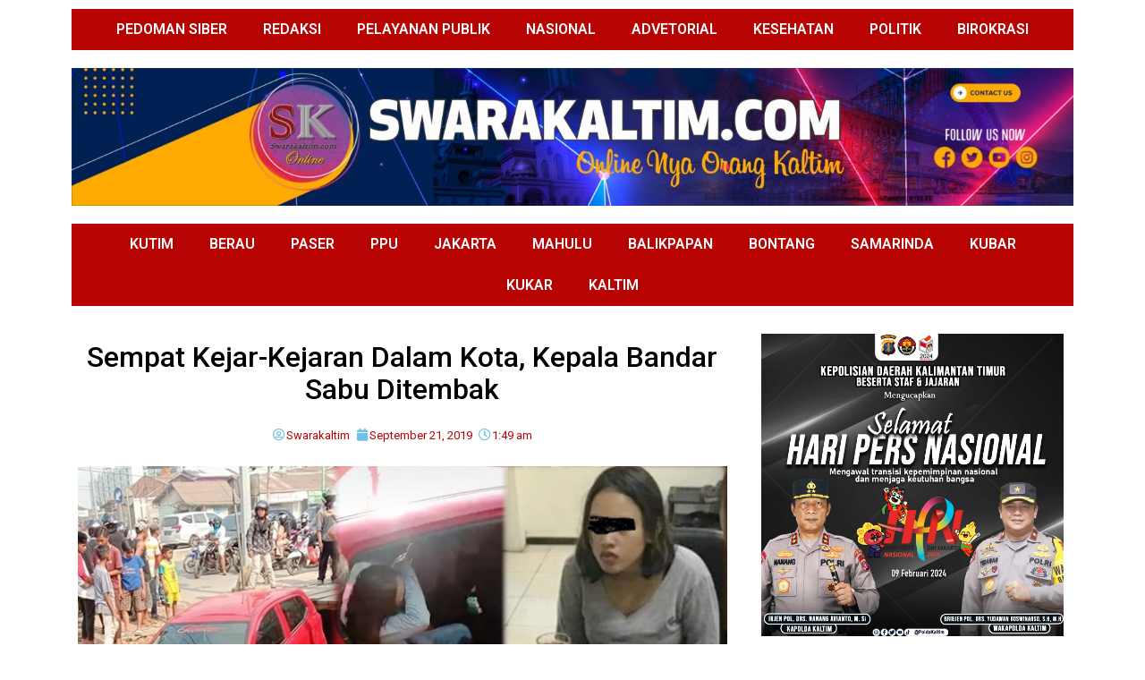

--- FILE ---
content_type: text/html; charset=UTF-8
request_url: https://swarakaltim.com/2019/09/21/sempat-kejar-kejaran-dalam-kota-kepala-bandar-sabu-ditembak/
body_size: 18105
content:
<!DOCTYPE html>
<html lang="id">
<head>
	<meta charset="UTF-8">
		<meta name='robots' content='index, follow, max-image-preview:large, max-snippet:-1, max-video-preview:-1' />

	<!-- This site is optimized with the Yoast SEO plugin v26.6 - https://yoast.com/wordpress/plugins/seo/ -->
	<title>Sempat Kejar-Kejaran Dalam Kota, Kepala Bandar Sabu Ditembak - Swarakaltim.com</title>
	<link rel="canonical" href="https://swarakaltim.com/2019/09/21/sempat-kejar-kejaran-dalam-kota-kepala-bandar-sabu-ditembak/" />
	<meta property="og:locale" content="id_ID" />
	<meta property="og:type" content="article" />
	<meta property="og:title" content="Sempat Kejar-Kejaran Dalam Kota, Kepala Bandar Sabu Ditembak - Swarakaltim.com" />
	<meta property="og:description" content=": Selain 1 Kg Lebih Sabu, Ratusan Butir Ekstasi Diamankan Tim BNN Kaltim SAMARINDA, Swara Kaltim &#8211; Tiga Bandar Narkoba asal Sangatta Kutai Timur (Kutim) tak berkutik ketika ditembak tim Badan Narkotika Nasional (BNN)&nbsp; Kaltim, Jumat (20/9/2019). Penembakan Ir alias Wa bin DT (35)&nbsp; warga Jalan Margo Santoso Sangatta Utara ini terpaksa dilumpuhkan dengan timah [&hellip;]" />
	<meta property="og:url" content="https://swarakaltim.com/2019/09/21/sempat-kejar-kejaran-dalam-kota-kepala-bandar-sabu-ditembak/" />
	<meta property="og:site_name" content="Swarakaltim.com" />
	<meta property="article:publisher" content="https://www.facebook.com/" />
	<meta property="article:author" content="https://www.facebook.com/swarakaltim.swarakaltim" />
	<meta property="article:published_time" content="2019-09-21T01:49:07+00:00" />
	<meta property="article:modified_time" content="2019-09-21T01:49:10+00:00" />
	<meta property="og:image" content="https://swarakaltim.com/wp-content/uploads/2019/09/Sempat-Kejar-Kejaran-Dalam-Kota-Kepala-Bandar-Sabu-Ditembak.jpg" />
	<meta property="og:image:width" content="750" />
	<meta property="og:image:height" content="440" />
	<meta property="og:image:type" content="image/jpeg" />
	<meta name="author" content="Swarakaltim" />
	<meta name="twitter:label1" content="Ditulis oleh" />
	<meta name="twitter:data1" content="Swarakaltim" />
	<meta name="twitter:label2" content="Estimasi waktu membaca" />
	<meta name="twitter:data2" content="2 menit" />
	<script type="application/ld+json" class="yoast-schema-graph">{"@context":"https://schema.org","@graph":[{"@type":"Article","@id":"https://swarakaltim.com/2019/09/21/sempat-kejar-kejaran-dalam-kota-kepala-bandar-sabu-ditembak/#article","isPartOf":{"@id":"https://swarakaltim.com/2019/09/21/sempat-kejar-kejaran-dalam-kota-kepala-bandar-sabu-ditembak/"},"author":{"name":"Swarakaltim","@id":"https://swarakaltim.com/#/schema/person/00efbb4d884780485f8adacf6eba52e1"},"headline":"Sempat Kejar-Kejaran Dalam Kota, Kepala Bandar Sabu Ditembak","datePublished":"2019-09-21T01:49:07+00:00","dateModified":"2019-09-21T01:49:10+00:00","mainEntityOfPage":{"@id":"https://swarakaltim.com/2019/09/21/sempat-kejar-kejaran-dalam-kota-kepala-bandar-sabu-ditembak/"},"wordCount":430,"publisher":{"@id":"https://swarakaltim.com/#organization"},"image":{"@id":"https://swarakaltim.com/2019/09/21/sempat-kejar-kejaran-dalam-kota-kepala-bandar-sabu-ditembak/#primaryimage"},"thumbnailUrl":"https://swarakaltim.com/wp-content/uploads/2019/09/Sempat-Kejar-Kejaran-Dalam-Kota-Kepala-Bandar-Sabu-Ditembak.jpg","articleSection":["HEADLINE","NASIONAL"],"inLanguage":"id"},{"@type":"WebPage","@id":"https://swarakaltim.com/2019/09/21/sempat-kejar-kejaran-dalam-kota-kepala-bandar-sabu-ditembak/","url":"https://swarakaltim.com/2019/09/21/sempat-kejar-kejaran-dalam-kota-kepala-bandar-sabu-ditembak/","name":"Sempat Kejar-Kejaran Dalam Kota, Kepala Bandar Sabu Ditembak - Swarakaltim.com","isPartOf":{"@id":"https://swarakaltim.com/#website"},"primaryImageOfPage":{"@id":"https://swarakaltim.com/2019/09/21/sempat-kejar-kejaran-dalam-kota-kepala-bandar-sabu-ditembak/#primaryimage"},"image":{"@id":"https://swarakaltim.com/2019/09/21/sempat-kejar-kejaran-dalam-kota-kepala-bandar-sabu-ditembak/#primaryimage"},"thumbnailUrl":"https://swarakaltim.com/wp-content/uploads/2019/09/Sempat-Kejar-Kejaran-Dalam-Kota-Kepala-Bandar-Sabu-Ditembak.jpg","datePublished":"2019-09-21T01:49:07+00:00","dateModified":"2019-09-21T01:49:10+00:00","breadcrumb":{"@id":"https://swarakaltim.com/2019/09/21/sempat-kejar-kejaran-dalam-kota-kepala-bandar-sabu-ditembak/#breadcrumb"},"inLanguage":"id","potentialAction":[{"@type":"ReadAction","target":["https://swarakaltim.com/2019/09/21/sempat-kejar-kejaran-dalam-kota-kepala-bandar-sabu-ditembak/"]}]},{"@type":"ImageObject","inLanguage":"id","@id":"https://swarakaltim.com/2019/09/21/sempat-kejar-kejaran-dalam-kota-kepala-bandar-sabu-ditembak/#primaryimage","url":"https://swarakaltim.com/wp-content/uploads/2019/09/Sempat-Kejar-Kejaran-Dalam-Kota-Kepala-Bandar-Sabu-Ditembak.jpg","contentUrl":"https://swarakaltim.com/wp-content/uploads/2019/09/Sempat-Kejar-Kejaran-Dalam-Kota-Kepala-Bandar-Sabu-Ditembak.jpg","width":750,"height":440},{"@type":"BreadcrumbList","@id":"https://swarakaltim.com/2019/09/21/sempat-kejar-kejaran-dalam-kota-kepala-bandar-sabu-ditembak/#breadcrumb","itemListElement":[{"@type":"ListItem","position":1,"name":"Home","item":"https://swarakaltim.com/"},{"@type":"ListItem","position":2,"name":"Sempat Kejar-Kejaran Dalam Kota, Kepala Bandar Sabu Ditembak"}]},{"@type":"WebSite","@id":"https://swarakaltim.com/#website","url":"https://swarakaltim.com/","name":"swarakaltim.com","description":"Online Nya Orang Kaltim","publisher":{"@id":"https://swarakaltim.com/#organization"},"potentialAction":[{"@type":"SearchAction","target":{"@type":"EntryPoint","urlTemplate":"https://swarakaltim.com/?s={search_term_string}"},"query-input":{"@type":"PropertyValueSpecification","valueRequired":true,"valueName":"search_term_string"}}],"inLanguage":"id"},{"@type":"Organization","@id":"https://swarakaltim.com/#organization","name":"Swara Kaltim","url":"https://swarakaltim.com/","logo":{"@type":"ImageObject","inLanguage":"id","@id":"https://swarakaltim.com/#/schema/logo/image/","url":"https://swarakaltim.com/wp-content/uploads/2019/01/SK.jpg","contentUrl":"https://swarakaltim.com/wp-content/uploads/2019/01/SK.jpg","width":501,"height":502,"caption":"Swara Kaltim"},"image":{"@id":"https://swarakaltim.com/#/schema/logo/image/"},"sameAs":["https://www.facebook.com/","https://x.com/Twitter","http://instagram","http://lindkedln","http://myspace","http://pinterest","http://youtube"]},{"@type":"Person","@id":"https://swarakaltim.com/#/schema/person/00efbb4d884780485f8adacf6eba52e1","name":"Swarakaltim","image":{"@type":"ImageObject","inLanguage":"id","@id":"https://swarakaltim.com/#/schema/person/image/","url":"https://secure.gravatar.com/avatar/dfa5e568a277971fd51c868dbdeb1a6a24c39b1dd7a9302fcb597a9885a1eb30?s=96&d=mm&r=g","contentUrl":"https://secure.gravatar.com/avatar/dfa5e568a277971fd51c868dbdeb1a6a24c39b1dd7a9302fcb597a9885a1eb30?s=96&d=mm&r=g","caption":"Swarakaltim"},"sameAs":["http://Swara%20Kaltim","https://www.facebook.com/swarakaltim.swarakaltim","Instagram://www.instagram.com/swarakaltim/?hl=id","LinkedIn","Pinterest","https://x.com/Twitter","MySpace","https://www.youtube.com/channel/UCRcbSmyWz43---tYGhUlYbA?view_as=subscriber","SoundCloud","Tumblr"],"url":"https://swarakaltim.com/author/redaksi/"}]}</script>
	<!-- / Yoast SEO plugin. -->


<link rel="alternate" type="application/rss+xml" title="Swarakaltim.com &raquo; Feed" href="https://swarakaltim.com/feed/" />
<link rel="alternate" type="application/rss+xml" title="Swarakaltim.com &raquo; Umpan Komentar" href="https://swarakaltim.com/comments/feed/" />
<link rel="alternate" title="oEmbed (JSON)" type="application/json+oembed" href="https://swarakaltim.com/wp-json/oembed/1.0/embed?url=https%3A%2F%2Fswarakaltim.com%2F2019%2F09%2F21%2Fsempat-kejar-kejaran-dalam-kota-kepala-bandar-sabu-ditembak%2F" />
<link rel="alternate" title="oEmbed (XML)" type="text/xml+oembed" href="https://swarakaltim.com/wp-json/oembed/1.0/embed?url=https%3A%2F%2Fswarakaltim.com%2F2019%2F09%2F21%2Fsempat-kejar-kejaran-dalam-kota-kepala-bandar-sabu-ditembak%2F&#038;format=xml" />
<style id='wp-img-auto-sizes-contain-inline-css'>
img:is([sizes=auto i],[sizes^="auto," i]){contain-intrinsic-size:3000px 1500px}
/*# sourceURL=wp-img-auto-sizes-contain-inline-css */
</style>
<link rel='stylesheet' id='anwp-pg-styles-css' href='https://swarakaltim.com/wp-content/plugins/anwp-post-grid-for-elementor/public/css/styles.min.css?ver=1.3.3' media='all' />
<style id='wp-emoji-styles-inline-css'>

	img.wp-smiley, img.emoji {
		display: inline !important;
		border: none !important;
		box-shadow: none !important;
		height: 1em !important;
		width: 1em !important;
		margin: 0 0.07em !important;
		vertical-align: -0.1em !important;
		background: none !important;
		padding: 0 !important;
	}
/*# sourceURL=wp-emoji-styles-inline-css */
</style>
<link rel='stylesheet' id='wp-block-library-css' href='https://swarakaltim.com/wp-includes/css/dist/block-library/style.min.css?ver=6.9' media='all' />
<style id='global-styles-inline-css'>
:root{--wp--preset--aspect-ratio--square: 1;--wp--preset--aspect-ratio--4-3: 4/3;--wp--preset--aspect-ratio--3-4: 3/4;--wp--preset--aspect-ratio--3-2: 3/2;--wp--preset--aspect-ratio--2-3: 2/3;--wp--preset--aspect-ratio--16-9: 16/9;--wp--preset--aspect-ratio--9-16: 9/16;--wp--preset--color--black: #000000;--wp--preset--color--cyan-bluish-gray: #abb8c3;--wp--preset--color--white: #ffffff;--wp--preset--color--pale-pink: #f78da7;--wp--preset--color--vivid-red: #cf2e2e;--wp--preset--color--luminous-vivid-orange: #ff6900;--wp--preset--color--luminous-vivid-amber: #fcb900;--wp--preset--color--light-green-cyan: #7bdcb5;--wp--preset--color--vivid-green-cyan: #00d084;--wp--preset--color--pale-cyan-blue: #8ed1fc;--wp--preset--color--vivid-cyan-blue: #0693e3;--wp--preset--color--vivid-purple: #9b51e0;--wp--preset--gradient--vivid-cyan-blue-to-vivid-purple: linear-gradient(135deg,rgb(6,147,227) 0%,rgb(155,81,224) 100%);--wp--preset--gradient--light-green-cyan-to-vivid-green-cyan: linear-gradient(135deg,rgb(122,220,180) 0%,rgb(0,208,130) 100%);--wp--preset--gradient--luminous-vivid-amber-to-luminous-vivid-orange: linear-gradient(135deg,rgb(252,185,0) 0%,rgb(255,105,0) 100%);--wp--preset--gradient--luminous-vivid-orange-to-vivid-red: linear-gradient(135deg,rgb(255,105,0) 0%,rgb(207,46,46) 100%);--wp--preset--gradient--very-light-gray-to-cyan-bluish-gray: linear-gradient(135deg,rgb(238,238,238) 0%,rgb(169,184,195) 100%);--wp--preset--gradient--cool-to-warm-spectrum: linear-gradient(135deg,rgb(74,234,220) 0%,rgb(151,120,209) 20%,rgb(207,42,186) 40%,rgb(238,44,130) 60%,rgb(251,105,98) 80%,rgb(254,248,76) 100%);--wp--preset--gradient--blush-light-purple: linear-gradient(135deg,rgb(255,206,236) 0%,rgb(152,150,240) 100%);--wp--preset--gradient--blush-bordeaux: linear-gradient(135deg,rgb(254,205,165) 0%,rgb(254,45,45) 50%,rgb(107,0,62) 100%);--wp--preset--gradient--luminous-dusk: linear-gradient(135deg,rgb(255,203,112) 0%,rgb(199,81,192) 50%,rgb(65,88,208) 100%);--wp--preset--gradient--pale-ocean: linear-gradient(135deg,rgb(255,245,203) 0%,rgb(182,227,212) 50%,rgb(51,167,181) 100%);--wp--preset--gradient--electric-grass: linear-gradient(135deg,rgb(202,248,128) 0%,rgb(113,206,126) 100%);--wp--preset--gradient--midnight: linear-gradient(135deg,rgb(2,3,129) 0%,rgb(40,116,252) 100%);--wp--preset--font-size--small: 13px;--wp--preset--font-size--medium: 20px;--wp--preset--font-size--large: 36px;--wp--preset--font-size--x-large: 42px;--wp--preset--spacing--20: 0.44rem;--wp--preset--spacing--30: 0.67rem;--wp--preset--spacing--40: 1rem;--wp--preset--spacing--50: 1.5rem;--wp--preset--spacing--60: 2.25rem;--wp--preset--spacing--70: 3.38rem;--wp--preset--spacing--80: 5.06rem;--wp--preset--shadow--natural: 6px 6px 9px rgba(0, 0, 0, 0.2);--wp--preset--shadow--deep: 12px 12px 50px rgba(0, 0, 0, 0.4);--wp--preset--shadow--sharp: 6px 6px 0px rgba(0, 0, 0, 0.2);--wp--preset--shadow--outlined: 6px 6px 0px -3px rgb(255, 255, 255), 6px 6px rgb(0, 0, 0);--wp--preset--shadow--crisp: 6px 6px 0px rgb(0, 0, 0);}:where(.is-layout-flex){gap: 0.5em;}:where(.is-layout-grid){gap: 0.5em;}body .is-layout-flex{display: flex;}.is-layout-flex{flex-wrap: wrap;align-items: center;}.is-layout-flex > :is(*, div){margin: 0;}body .is-layout-grid{display: grid;}.is-layout-grid > :is(*, div){margin: 0;}:where(.wp-block-columns.is-layout-flex){gap: 2em;}:where(.wp-block-columns.is-layout-grid){gap: 2em;}:where(.wp-block-post-template.is-layout-flex){gap: 1.25em;}:where(.wp-block-post-template.is-layout-grid){gap: 1.25em;}.has-black-color{color: var(--wp--preset--color--black) !important;}.has-cyan-bluish-gray-color{color: var(--wp--preset--color--cyan-bluish-gray) !important;}.has-white-color{color: var(--wp--preset--color--white) !important;}.has-pale-pink-color{color: var(--wp--preset--color--pale-pink) !important;}.has-vivid-red-color{color: var(--wp--preset--color--vivid-red) !important;}.has-luminous-vivid-orange-color{color: var(--wp--preset--color--luminous-vivid-orange) !important;}.has-luminous-vivid-amber-color{color: var(--wp--preset--color--luminous-vivid-amber) !important;}.has-light-green-cyan-color{color: var(--wp--preset--color--light-green-cyan) !important;}.has-vivid-green-cyan-color{color: var(--wp--preset--color--vivid-green-cyan) !important;}.has-pale-cyan-blue-color{color: var(--wp--preset--color--pale-cyan-blue) !important;}.has-vivid-cyan-blue-color{color: var(--wp--preset--color--vivid-cyan-blue) !important;}.has-vivid-purple-color{color: var(--wp--preset--color--vivid-purple) !important;}.has-black-background-color{background-color: var(--wp--preset--color--black) !important;}.has-cyan-bluish-gray-background-color{background-color: var(--wp--preset--color--cyan-bluish-gray) !important;}.has-white-background-color{background-color: var(--wp--preset--color--white) !important;}.has-pale-pink-background-color{background-color: var(--wp--preset--color--pale-pink) !important;}.has-vivid-red-background-color{background-color: var(--wp--preset--color--vivid-red) !important;}.has-luminous-vivid-orange-background-color{background-color: var(--wp--preset--color--luminous-vivid-orange) !important;}.has-luminous-vivid-amber-background-color{background-color: var(--wp--preset--color--luminous-vivid-amber) !important;}.has-light-green-cyan-background-color{background-color: var(--wp--preset--color--light-green-cyan) !important;}.has-vivid-green-cyan-background-color{background-color: var(--wp--preset--color--vivid-green-cyan) !important;}.has-pale-cyan-blue-background-color{background-color: var(--wp--preset--color--pale-cyan-blue) !important;}.has-vivid-cyan-blue-background-color{background-color: var(--wp--preset--color--vivid-cyan-blue) !important;}.has-vivid-purple-background-color{background-color: var(--wp--preset--color--vivid-purple) !important;}.has-black-border-color{border-color: var(--wp--preset--color--black) !important;}.has-cyan-bluish-gray-border-color{border-color: var(--wp--preset--color--cyan-bluish-gray) !important;}.has-white-border-color{border-color: var(--wp--preset--color--white) !important;}.has-pale-pink-border-color{border-color: var(--wp--preset--color--pale-pink) !important;}.has-vivid-red-border-color{border-color: var(--wp--preset--color--vivid-red) !important;}.has-luminous-vivid-orange-border-color{border-color: var(--wp--preset--color--luminous-vivid-orange) !important;}.has-luminous-vivid-amber-border-color{border-color: var(--wp--preset--color--luminous-vivid-amber) !important;}.has-light-green-cyan-border-color{border-color: var(--wp--preset--color--light-green-cyan) !important;}.has-vivid-green-cyan-border-color{border-color: var(--wp--preset--color--vivid-green-cyan) !important;}.has-pale-cyan-blue-border-color{border-color: var(--wp--preset--color--pale-cyan-blue) !important;}.has-vivid-cyan-blue-border-color{border-color: var(--wp--preset--color--vivid-cyan-blue) !important;}.has-vivid-purple-border-color{border-color: var(--wp--preset--color--vivid-purple) !important;}.has-vivid-cyan-blue-to-vivid-purple-gradient-background{background: var(--wp--preset--gradient--vivid-cyan-blue-to-vivid-purple) !important;}.has-light-green-cyan-to-vivid-green-cyan-gradient-background{background: var(--wp--preset--gradient--light-green-cyan-to-vivid-green-cyan) !important;}.has-luminous-vivid-amber-to-luminous-vivid-orange-gradient-background{background: var(--wp--preset--gradient--luminous-vivid-amber-to-luminous-vivid-orange) !important;}.has-luminous-vivid-orange-to-vivid-red-gradient-background{background: var(--wp--preset--gradient--luminous-vivid-orange-to-vivid-red) !important;}.has-very-light-gray-to-cyan-bluish-gray-gradient-background{background: var(--wp--preset--gradient--very-light-gray-to-cyan-bluish-gray) !important;}.has-cool-to-warm-spectrum-gradient-background{background: var(--wp--preset--gradient--cool-to-warm-spectrum) !important;}.has-blush-light-purple-gradient-background{background: var(--wp--preset--gradient--blush-light-purple) !important;}.has-blush-bordeaux-gradient-background{background: var(--wp--preset--gradient--blush-bordeaux) !important;}.has-luminous-dusk-gradient-background{background: var(--wp--preset--gradient--luminous-dusk) !important;}.has-pale-ocean-gradient-background{background: var(--wp--preset--gradient--pale-ocean) !important;}.has-electric-grass-gradient-background{background: var(--wp--preset--gradient--electric-grass) !important;}.has-midnight-gradient-background{background: var(--wp--preset--gradient--midnight) !important;}.has-small-font-size{font-size: var(--wp--preset--font-size--small) !important;}.has-medium-font-size{font-size: var(--wp--preset--font-size--medium) !important;}.has-large-font-size{font-size: var(--wp--preset--font-size--large) !important;}.has-x-large-font-size{font-size: var(--wp--preset--font-size--x-large) !important;}
/*# sourceURL=global-styles-inline-css */
</style>

<style id='classic-theme-styles-inline-css'>
/*! This file is auto-generated */
.wp-block-button__link{color:#fff;background-color:#32373c;border-radius:9999px;box-shadow:none;text-decoration:none;padding:calc(.667em + 2px) calc(1.333em + 2px);font-size:1.125em}.wp-block-file__button{background:#32373c;color:#fff;text-decoration:none}
/*# sourceURL=/wp-includes/css/classic-themes.min.css */
</style>
<link rel='stylesheet' id='elespare-icons-css' href='https://swarakaltim.com/wp-content/plugins/elespare/assets/font/elespare-icons.css?ver=1.1.5' media='all' />
<link rel='stylesheet' id='hello-elementor-css' href='https://swarakaltim.com/wp-content/themes/hello-elementor/style.min.css?ver=3.0.0' media='all' />
<link rel='stylesheet' id='hello-elementor-theme-style-css' href='https://swarakaltim.com/wp-content/themes/hello-elementor/theme.min.css?ver=3.0.0' media='all' />
<link rel='stylesheet' id='hello-elementor-header-footer-css' href='https://swarakaltim.com/wp-content/themes/hello-elementor/header-footer.min.css?ver=3.0.0' media='all' />
<link rel='stylesheet' id='elementor-frontend-css' href='https://swarakaltim.com/wp-content/plugins/elementor/assets/css/frontend-lite.min.css?ver=3.5.5' media='all' />
<link rel='stylesheet' id='elementor-post-51262-css' href='https://swarakaltim.com/wp-content/uploads/elementor/css/post-51262.css?ver=1759874604' media='all' />
<link rel='stylesheet' id='elementor-icons-css' href='https://swarakaltim.com/wp-content/plugins/elementor/assets/lib/eicons/css/elementor-icons.min.css?ver=5.14.0' media='all' />
<link rel='stylesheet' id='elespare-posts-grid-css' href='https://swarakaltim.com/wp-content/plugins/elespare/dist/elespare.style.build.min.css?ver=1.1.5' media='all' />
<link rel='stylesheet' id='elementor-pro-css' href='https://swarakaltim.com/wp-content/plugins/elementor-pro/assets/css/frontend-lite.min.css?ver=3.6.2' media='all' />
<link rel='stylesheet' id='elementor-global-css' href='https://swarakaltim.com/wp-content/uploads/elementor/css/global.css?ver=1759874604' media='all' />
<link rel='stylesheet' id='elementor-post-51605-css' href='https://swarakaltim.com/wp-content/uploads/elementor/css/post-51605.css?ver=1759874604' media='all' />
<link rel='stylesheet' id='wp-block-heading-css' href='https://swarakaltim.com/wp-includes/blocks/heading/style.min.css?ver=6.9' media='all' />
<link rel='stylesheet' id='wp-block-paragraph-css' href='https://swarakaltim.com/wp-includes/blocks/paragraph/style.min.css?ver=6.9' media='all' />
<link rel='stylesheet' id='google-fonts-1-css' href='https://fonts.googleapis.com/css?family=Roboto%3A100%2C100italic%2C200%2C200italic%2C300%2C300italic%2C400%2C400italic%2C500%2C500italic%2C600%2C600italic%2C700%2C700italic%2C800%2C800italic%2C900%2C900italic%7CRoboto+Slab%3A100%2C100italic%2C200%2C200italic%2C300%2C300italic%2C400%2C400italic%2C500%2C500italic%2C600%2C600italic%2C700%2C700italic%2C800%2C800italic%2C900%2C900italic%7CRoboto+Condensed%3A100%2C100italic%2C200%2C200italic%2C300%2C300italic%2C400%2C400italic%2C500%2C500italic%2C600%2C600italic%2C700%2C700italic%2C800%2C800italic%2C900%2C900italic&#038;display=auto&#038;ver=6.9' media='all' />
<link rel='stylesheet' id='elementor-icons-shared-0-css' href='https://swarakaltim.com/wp-content/plugins/elementor/assets/lib/font-awesome/css/fontawesome.min.css?ver=5.15.3' media='all' />
<link rel='stylesheet' id='elementor-icons-fa-solid-css' href='https://swarakaltim.com/wp-content/plugins/elementor/assets/lib/font-awesome/css/solid.min.css?ver=5.15.3' media='all' />
<script src="https://swarakaltim.com/wp-includes/js/jquery/jquery.min.js?ver=3.7.1" id="jquery-core-js"></script>
<script src="https://swarakaltim.com/wp-includes/js/jquery/jquery-migrate.min.js?ver=3.4.1" id="jquery-migrate-js"></script>
<link rel="https://api.w.org/" href="https://swarakaltim.com/wp-json/" /><link rel="alternate" title="JSON" type="application/json" href="https://swarakaltim.com/wp-json/wp/v2/posts/1206" /><link rel="EditURI" type="application/rsd+xml" title="RSD" href="https://swarakaltim.com/xmlrpc.php?rsd" />
<meta name="generator" content="WordPress 6.9" />
<link rel='shortlink' href='https://swarakaltim.com/?p=1206' />
	<meta name="viewport" content="width=device-width, initial-scale=1.0, viewport-fit=cover" /><link rel='stylesheet' id='elementor-icons-fa-regular-css' href='https://swarakaltim.com/wp-content/plugins/elementor/assets/lib/font-awesome/css/regular.min.css?ver=5.15.3' media='all' />
</head>
<body class="wp-singular post-template-default single single-post postid-1206 single-format-standard wp-theme-hello-elementor theme--hello-elementor elementor-default elementor-template-canvas elementor-kit-51262 elementor-page-51605">
			<div data-elementor-type="single-post" data-elementor-id="51605" class="elementor elementor-51605 elementor-location-single post-1206 post type-post status-publish format-standard has-post-thumbnail hentry category-headline category-nasional" data-elementor-settings="[]">
								<section class="elementor-section elementor-top-section elementor-element elementor-element-72e9901 elementor-section-boxed elementor-section-height-default elementor-section-height-default" data-id="72e9901" data-element_type="section">
						<div class="elementor-container elementor-column-gap-default">
					<div class="elementor-column elementor-col-100 elementor-top-column elementor-element elementor-element-1aa4e25" data-id="1aa4e25" data-element_type="column">
			<div class="elementor-widget-wrap elementor-element-populated">
								<div class="elementor-element elementor-element-b5ed465 elementor-nav-menu__align-center elementor-nav-menu--dropdown-tablet elementor-nav-menu__text-align-aside elementor-nav-menu--toggle elementor-nav-menu--burger elementor-widget elementor-widget-nav-menu" data-id="b5ed465" data-element_type="widget" data-settings="{&quot;layout&quot;:&quot;horizontal&quot;,&quot;submenu_icon&quot;:{&quot;value&quot;:&quot;&lt;i class=\&quot;fas fa-caret-down\&quot;&gt;&lt;\/i&gt;&quot;,&quot;library&quot;:&quot;fa-solid&quot;},&quot;toggle&quot;:&quot;burger&quot;}" data-widget_type="nav-menu.default">
				<div class="elementor-widget-container">
			<link rel="stylesheet" href="https://swarakaltim.com/wp-content/plugins/elementor-pro/assets/css/widget-nav-menu.min.css">			<nav migration_allowed="1" migrated="0" role="navigation" class="elementor-nav-menu--main elementor-nav-menu__container elementor-nav-menu--layout-horizontal e--pointer-underline e--animation-fade">
				<ul id="menu-1-b5ed465" class="elementor-nav-menu"><li class="menu-item menu-item-type-post_type menu-item-object-page menu-item-51729"><a href="https://swarakaltim.com/pedoman-siber/" class="elementor-item">PEDOMAN SIBER</a></li>
<li class="menu-item menu-item-type-post_type menu-item-object-page menu-item-51730"><a href="https://swarakaltim.com/redaksi/" class="elementor-item">REDAKSI</a></li>
<li class="menu-item menu-item-type-taxonomy menu-item-object-category menu-item-51731"><a href="https://swarakaltim.com/category/pelayanan-publik/" class="elementor-item">PELAYANAN PUBLIK</a></li>
<li class="menu-item menu-item-type-taxonomy menu-item-object-category current-post-ancestor current-menu-parent current-post-parent menu-item-51732"><a href="https://swarakaltim.com/category/nasional/" class="elementor-item">NASIONAL</a></li>
<li class="menu-item menu-item-type-taxonomy menu-item-object-category menu-item-51733"><a href="https://swarakaltim.com/category/advetorial/" class="elementor-item">ADVETORIAL</a></li>
<li class="menu-item menu-item-type-taxonomy menu-item-object-category menu-item-51734"><a href="https://swarakaltim.com/category/kesehatan/" class="elementor-item">KESEHATAN</a></li>
<li class="menu-item menu-item-type-taxonomy menu-item-object-category menu-item-51735"><a href="https://swarakaltim.com/category/politik/" class="elementor-item">POLITIK</a></li>
<li class="menu-item menu-item-type-taxonomy menu-item-object-category menu-item-51736"><a href="https://swarakaltim.com/category/birokrasi/" class="elementor-item">BIROKRASI</a></li>
</ul>			</nav>
					<div class="elementor-menu-toggle" role="button" tabindex="0" aria-label="Menu Toggle" aria-expanded="false">
			<i aria-hidden="true" role="presentation" class="elementor-menu-toggle__icon--open eicon-menu-bar"></i><i aria-hidden="true" role="presentation" class="elementor-menu-toggle__icon--close eicon-close"></i>			<span class="elementor-screen-only">Menu</span>
		</div>
			<nav class="elementor-nav-menu--dropdown elementor-nav-menu__container" role="navigation" aria-hidden="true">
				<ul id="menu-2-b5ed465" class="elementor-nav-menu"><li class="menu-item menu-item-type-post_type menu-item-object-page menu-item-51729"><a href="https://swarakaltim.com/pedoman-siber/" class="elementor-item" tabindex="-1">PEDOMAN SIBER</a></li>
<li class="menu-item menu-item-type-post_type menu-item-object-page menu-item-51730"><a href="https://swarakaltim.com/redaksi/" class="elementor-item" tabindex="-1">REDAKSI</a></li>
<li class="menu-item menu-item-type-taxonomy menu-item-object-category menu-item-51731"><a href="https://swarakaltim.com/category/pelayanan-publik/" class="elementor-item" tabindex="-1">PELAYANAN PUBLIK</a></li>
<li class="menu-item menu-item-type-taxonomy menu-item-object-category current-post-ancestor current-menu-parent current-post-parent menu-item-51732"><a href="https://swarakaltim.com/category/nasional/" class="elementor-item" tabindex="-1">NASIONAL</a></li>
<li class="menu-item menu-item-type-taxonomy menu-item-object-category menu-item-51733"><a href="https://swarakaltim.com/category/advetorial/" class="elementor-item" tabindex="-1">ADVETORIAL</a></li>
<li class="menu-item menu-item-type-taxonomy menu-item-object-category menu-item-51734"><a href="https://swarakaltim.com/category/kesehatan/" class="elementor-item" tabindex="-1">KESEHATAN</a></li>
<li class="menu-item menu-item-type-taxonomy menu-item-object-category menu-item-51735"><a href="https://swarakaltim.com/category/politik/" class="elementor-item" tabindex="-1">POLITIK</a></li>
<li class="menu-item menu-item-type-taxonomy menu-item-object-category menu-item-51736"><a href="https://swarakaltim.com/category/birokrasi/" class="elementor-item" tabindex="-1">BIROKRASI</a></li>
</ul>			</nav>
				</div>
				</div>
				<div class="elementor-element elementor-element-ce2dc3f elementor-widget elementor-widget-image" data-id="ce2dc3f" data-element_type="widget" data-widget_type="image.default">
				<div class="elementor-widget-container">
			<style>/*! elementor - v3.5.5 - 03-02-2022 */
.elementor-widget-image{text-align:center}.elementor-widget-image a{display:inline-block}.elementor-widget-image a img[src$=".svg"]{width:48px}.elementor-widget-image img{vertical-align:middle;display:inline-block}</style>													<a href="https://swarakaltim.com/">
							<img width="2560" height="351" src="https://swarakaltim.com/wp-content/uploads/2024/01/BANNER-SK-2-scaled.jpg" class="attachment-full size-full" alt="" srcset="https://swarakaltim.com/wp-content/uploads/2024/01/BANNER-SK-2-scaled.jpg 2560w, https://swarakaltim.com/wp-content/uploads/2024/01/BANNER-SK-2-768x105.jpg 768w, https://swarakaltim.com/wp-content/uploads/2024/01/BANNER-SK-2-1536x211.jpg 1536w, https://swarakaltim.com/wp-content/uploads/2024/01/BANNER-SK-2-2048x281.jpg 2048w" sizes="(max-width: 2560px) 100vw, 2560px" />								</a>
															</div>
				</div>
				<div class="elementor-element elementor-element-5f20263 elementor-nav-menu__align-center elementor-nav-menu--dropdown-tablet elementor-nav-menu__text-align-aside elementor-nav-menu--toggle elementor-nav-menu--burger elementor-widget elementor-widget-nav-menu" data-id="5f20263" data-element_type="widget" data-settings="{&quot;layout&quot;:&quot;horizontal&quot;,&quot;submenu_icon&quot;:{&quot;value&quot;:&quot;&lt;i class=\&quot;fas fa-caret-down\&quot;&gt;&lt;\/i&gt;&quot;,&quot;library&quot;:&quot;fa-solid&quot;},&quot;toggle&quot;:&quot;burger&quot;}" data-widget_type="nav-menu.default">
				<div class="elementor-widget-container">
						<nav migration_allowed="1" migrated="0" role="navigation" class="elementor-nav-menu--main elementor-nav-menu__container elementor-nav-menu--layout-horizontal e--pointer-underline e--animation-fade">
				<ul id="menu-1-5f20263" class="elementor-nav-menu"><li class="menu-item menu-item-type-post_type menu-item-object-page menu-item-72213"><a href="https://swarakaltim.com/kutim/" class="elementor-item">KUTIM</a></li>
<li class="menu-item menu-item-type-post_type menu-item-object-page menu-item-72214"><a href="https://swarakaltim.com/berau/" class="elementor-item">BERAU</a></li>
<li class="menu-item menu-item-type-post_type menu-item-object-page menu-item-72215"><a href="https://swarakaltim.com/paser/" class="elementor-item">PASER</a></li>
<li class="menu-item menu-item-type-post_type menu-item-object-page menu-item-72216"><a href="https://swarakaltim.com/ppu/" class="elementor-item">PPU</a></li>
<li class="menu-item menu-item-type-post_type menu-item-object-page menu-item-72217"><a href="https://swarakaltim.com/jakarta/" class="elementor-item">JAKARTA</a></li>
<li class="menu-item menu-item-type-post_type menu-item-object-page menu-item-72218"><a href="https://swarakaltim.com/mahulu/" class="elementor-item">MAHULU</a></li>
<li class="menu-item menu-item-type-post_type menu-item-object-page menu-item-72219"><a href="https://swarakaltim.com/balikpapan/" class="elementor-item">BALIKPAPAN</a></li>
<li class="menu-item menu-item-type-post_type menu-item-object-page menu-item-72220"><a href="https://swarakaltim.com/bontang/" class="elementor-item">BONTANG</a></li>
<li class="menu-item menu-item-type-post_type menu-item-object-page menu-item-72221"><a href="https://swarakaltim.com/samarinda/" class="elementor-item">SAMARINDA</a></li>
<li class="menu-item menu-item-type-post_type menu-item-object-page menu-item-72222"><a href="https://swarakaltim.com/kubar/" class="elementor-item">KUBAR</a></li>
<li class="menu-item menu-item-type-post_type menu-item-object-page menu-item-72223"><a href="https://swarakaltim.com/kukar/" class="elementor-item">KUKAR</a></li>
<li class="menu-item menu-item-type-taxonomy menu-item-object-post_tag menu-item-72252"><a href="https://swarakaltim.com/tag/kalimantan-timur/" class="elementor-item">KALTIM</a></li>
</ul>			</nav>
					<div class="elementor-menu-toggle" role="button" tabindex="0" aria-label="Menu Toggle" aria-expanded="false">
			<i aria-hidden="true" role="presentation" class="elementor-menu-toggle__icon--open eicon-menu-bar"></i><i aria-hidden="true" role="presentation" class="elementor-menu-toggle__icon--close eicon-close"></i>			<span class="elementor-screen-only">Menu</span>
		</div>
			<nav class="elementor-nav-menu--dropdown elementor-nav-menu__container" role="navigation" aria-hidden="true">
				<ul id="menu-2-5f20263" class="elementor-nav-menu"><li class="menu-item menu-item-type-post_type menu-item-object-page menu-item-72213"><a href="https://swarakaltim.com/kutim/" class="elementor-item" tabindex="-1">KUTIM</a></li>
<li class="menu-item menu-item-type-post_type menu-item-object-page menu-item-72214"><a href="https://swarakaltim.com/berau/" class="elementor-item" tabindex="-1">BERAU</a></li>
<li class="menu-item menu-item-type-post_type menu-item-object-page menu-item-72215"><a href="https://swarakaltim.com/paser/" class="elementor-item" tabindex="-1">PASER</a></li>
<li class="menu-item menu-item-type-post_type menu-item-object-page menu-item-72216"><a href="https://swarakaltim.com/ppu/" class="elementor-item" tabindex="-1">PPU</a></li>
<li class="menu-item menu-item-type-post_type menu-item-object-page menu-item-72217"><a href="https://swarakaltim.com/jakarta/" class="elementor-item" tabindex="-1">JAKARTA</a></li>
<li class="menu-item menu-item-type-post_type menu-item-object-page menu-item-72218"><a href="https://swarakaltim.com/mahulu/" class="elementor-item" tabindex="-1">MAHULU</a></li>
<li class="menu-item menu-item-type-post_type menu-item-object-page menu-item-72219"><a href="https://swarakaltim.com/balikpapan/" class="elementor-item" tabindex="-1">BALIKPAPAN</a></li>
<li class="menu-item menu-item-type-post_type menu-item-object-page menu-item-72220"><a href="https://swarakaltim.com/bontang/" class="elementor-item" tabindex="-1">BONTANG</a></li>
<li class="menu-item menu-item-type-post_type menu-item-object-page menu-item-72221"><a href="https://swarakaltim.com/samarinda/" class="elementor-item" tabindex="-1">SAMARINDA</a></li>
<li class="menu-item menu-item-type-post_type menu-item-object-page menu-item-72222"><a href="https://swarakaltim.com/kubar/" class="elementor-item" tabindex="-1">KUBAR</a></li>
<li class="menu-item menu-item-type-post_type menu-item-object-page menu-item-72223"><a href="https://swarakaltim.com/kukar/" class="elementor-item" tabindex="-1">KUKAR</a></li>
<li class="menu-item menu-item-type-taxonomy menu-item-object-post_tag menu-item-72252"><a href="https://swarakaltim.com/tag/kalimantan-timur/" class="elementor-item" tabindex="-1">KALTIM</a></li>
</ul>			</nav>
				</div>
				</div>
					</div>
		</div>
							</div>
		</section>
				<section class="elementor-section elementor-top-section elementor-element elementor-element-0b4a1cf elementor-section-boxed elementor-section-height-default elementor-section-height-default" data-id="0b4a1cf" data-element_type="section">
						<div class="elementor-container elementor-column-gap-default">
					<div class="elementor-column elementor-col-66 elementor-top-column elementor-element elementor-element-85eaeb3" data-id="85eaeb3" data-element_type="column">
			<div class="elementor-widget-wrap elementor-element-populated">
								<div class="elementor-element elementor-element-e1c425f elementor-widget elementor-widget-theme-post-title elementor-page-title elementor-widget-heading" data-id="e1c425f" data-element_type="widget" data-widget_type="theme-post-title.default">
				<div class="elementor-widget-container">
			<style>/*! elementor - v3.5.5 - 03-02-2022 */
.elementor-heading-title{padding:0;margin:0;line-height:1}.elementor-widget-heading .elementor-heading-title[class*=elementor-size-]>a{color:inherit;font-size:inherit;line-height:inherit}.elementor-widget-heading .elementor-heading-title.elementor-size-small{font-size:15px}.elementor-widget-heading .elementor-heading-title.elementor-size-medium{font-size:19px}.elementor-widget-heading .elementor-heading-title.elementor-size-large{font-size:29px}.elementor-widget-heading .elementor-heading-title.elementor-size-xl{font-size:39px}.elementor-widget-heading .elementor-heading-title.elementor-size-xxl{font-size:59px}</style><h1 class="elementor-heading-title elementor-size-default">Sempat Kejar-Kejaran Dalam Kota, Kepala Bandar Sabu Ditembak</h1>		</div>
				</div>
				<div class="elementor-element elementor-element-d9d725e elementor-align-center elementor-widget elementor-widget-post-info" data-id="d9d725e" data-element_type="widget" data-widget_type="post-info.default">
				<div class="elementor-widget-container">
			<style>/*! elementor - v3.5.5 - 03-02-2022 */
.elementor-widget.elementor-icon-list--layout-inline .elementor-widget-container{overflow:hidden}.elementor-widget .elementor-icon-list-items.elementor-inline-items{margin-right:-8px;margin-left:-8px}.elementor-widget .elementor-icon-list-items.elementor-inline-items .elementor-icon-list-item{margin-right:8px;margin-left:8px}.elementor-widget .elementor-icon-list-items.elementor-inline-items .elementor-icon-list-item:after{width:auto;left:auto;right:auto;position:relative;height:100%;border-top:0;border-bottom:0;border-right:0;border-left-width:1px;border-style:solid;right:-8px}.elementor-widget .elementor-icon-list-items{list-style-type:none;margin:0;padding:0}.elementor-widget .elementor-icon-list-item{margin:0;padding:0;position:relative}.elementor-widget .elementor-icon-list-item:after{position:absolute;bottom:0;width:100%}.elementor-widget .elementor-icon-list-item,.elementor-widget .elementor-icon-list-item a{display:-webkit-box;display:-ms-flexbox;display:flex;-webkit-box-align:center;-ms-flex-align:center;align-items:center;font-size:inherit}.elementor-widget .elementor-icon-list-icon+.elementor-icon-list-text{-ms-flex-item-align:center;align-self:center;padding-left:5px}.elementor-widget .elementor-icon-list-icon{display:-webkit-box;display:-ms-flexbox;display:flex}.elementor-widget .elementor-icon-list-icon svg{width:var(--e-icon-list-icon-size,1em);height:var(--e-icon-list-icon-size,1em)}.elementor-widget .elementor-icon-list-icon i{width:1.25em;font-size:var(--e-icon-list-icon-size)}.elementor-widget.elementor-widget-icon-list .elementor-icon-list-icon{text-align:var(--e-icon-list-icon-align)}.elementor-widget.elementor-widget-icon-list .elementor-icon-list-icon svg{margin:var(--e-icon-list-icon-margin,0 calc(var(--e-icon-list-icon-size, 1em) * .25) 0 0)}.elementor-widget.elementor-list-item-link-full_width a{width:100%}.elementor-widget.elementor-align-center .elementor-icon-list-item,.elementor-widget.elementor-align-center .elementor-icon-list-item a{-webkit-box-pack:center;-ms-flex-pack:center;justify-content:center}.elementor-widget.elementor-align-center .elementor-icon-list-item:after{margin:auto}.elementor-widget.elementor-align-center .elementor-inline-items{-webkit-box-pack:center;-ms-flex-pack:center;justify-content:center}.elementor-widget.elementor-align-left .elementor-icon-list-item,.elementor-widget.elementor-align-left .elementor-icon-list-item a{-webkit-box-pack:start;-ms-flex-pack:start;justify-content:flex-start;text-align:left}.elementor-widget.elementor-align-left .elementor-inline-items{-webkit-box-pack:start;-ms-flex-pack:start;justify-content:flex-start}.elementor-widget.elementor-align-right .elementor-icon-list-item,.elementor-widget.elementor-align-right .elementor-icon-list-item a{-webkit-box-pack:end;-ms-flex-pack:end;justify-content:flex-end;text-align:right}.elementor-widget.elementor-align-right .elementor-icon-list-items{-webkit-box-pack:end;-ms-flex-pack:end;justify-content:flex-end}.elementor-widget:not(.elementor-align-right) .elementor-icon-list-item:after{left:0}.elementor-widget:not(.elementor-align-left) .elementor-icon-list-item:after{right:0}@media (max-width:1024px){.elementor-widget.elementor-tablet-align-center .elementor-icon-list-item,.elementor-widget.elementor-tablet-align-center .elementor-icon-list-item a,.elementor-widget.elementor-tablet-align-center .elementor-icon-list-items{-webkit-box-pack:center;-ms-flex-pack:center;justify-content:center}.elementor-widget.elementor-tablet-align-center .elementor-icon-list-item:after{margin:auto}.elementor-widget.elementor-tablet-align-left .elementor-icon-list-items{-webkit-box-pack:start;-ms-flex-pack:start;justify-content:flex-start}.elementor-widget.elementor-tablet-align-left .elementor-icon-list-item,.elementor-widget.elementor-tablet-align-left .elementor-icon-list-item a{-webkit-box-pack:start;-ms-flex-pack:start;justify-content:flex-start;text-align:left}.elementor-widget.elementor-tablet-align-right .elementor-icon-list-items{-webkit-box-pack:end;-ms-flex-pack:end;justify-content:flex-end}.elementor-widget.elementor-tablet-align-right .elementor-icon-list-item,.elementor-widget.elementor-tablet-align-right .elementor-icon-list-item a{-webkit-box-pack:end;-ms-flex-pack:end;justify-content:flex-end;text-align:right}.elementor-widget:not(.elementor-tablet-align-right) .elementor-icon-list-item:after{left:0}.elementor-widget:not(.elementor-tablet-align-left) .elementor-icon-list-item:after{right:0}}@media (max-width:767px){.elementor-widget.elementor-mobile-align-center .elementor-icon-list-item,.elementor-widget.elementor-mobile-align-center .elementor-icon-list-item a,.elementor-widget.elementor-mobile-align-center .elementor-icon-list-items{-webkit-box-pack:center;-ms-flex-pack:center;justify-content:center}.elementor-widget.elementor-mobile-align-center .elementor-icon-list-item:after{margin:auto}.elementor-widget.elementor-mobile-align-left .elementor-icon-list-items{-webkit-box-pack:start;-ms-flex-pack:start;justify-content:flex-start}.elementor-widget.elementor-mobile-align-left .elementor-icon-list-item,.elementor-widget.elementor-mobile-align-left .elementor-icon-list-item a{-webkit-box-pack:start;-ms-flex-pack:start;justify-content:flex-start;text-align:left}.elementor-widget.elementor-mobile-align-right .elementor-icon-list-items{-webkit-box-pack:end;-ms-flex-pack:end;justify-content:flex-end}.elementor-widget.elementor-mobile-align-right .elementor-icon-list-item,.elementor-widget.elementor-mobile-align-right .elementor-icon-list-item a{-webkit-box-pack:end;-ms-flex-pack:end;justify-content:flex-end;text-align:right}.elementor-widget:not(.elementor-mobile-align-right) .elementor-icon-list-item:after{left:0}.elementor-widget:not(.elementor-mobile-align-left) .elementor-icon-list-item:after{right:0}}</style><link rel="stylesheet" href="https://swarakaltim.com/wp-content/plugins/elementor-pro/assets/css/widget-theme-elements.min.css">		<ul class="elementor-inline-items elementor-icon-list-items elementor-post-info">
								<li class="elementor-icon-list-item elementor-repeater-item-6e36679 elementor-inline-item" itemprop="author">
						<a href="https://swarakaltim.com/author/redaksi/">
											<span class="elementor-icon-list-icon">
								<i aria-hidden="true" class="far fa-user-circle"></i>							</span>
									<span class="elementor-icon-list-text elementor-post-info__item elementor-post-info__item--type-author">
										Swarakaltim					</span>
									</a>
				</li>
				<li class="elementor-icon-list-item elementor-repeater-item-653357d elementor-inline-item" itemprop="datePublished">
						<a href="https://swarakaltim.com/2019/09/21/">
											<span class="elementor-icon-list-icon">
								<i aria-hidden="true" class="fas fa-calendar"></i>							</span>
									<span class="elementor-icon-list-text elementor-post-info__item elementor-post-info__item--type-date">
										September 21, 2019					</span>
									</a>
				</li>
				<li class="elementor-icon-list-item elementor-repeater-item-269f2da elementor-inline-item">
										<span class="elementor-icon-list-icon">
								<i aria-hidden="true" class="far fa-clock"></i>							</span>
									<span class="elementor-icon-list-text elementor-post-info__item elementor-post-info__item--type-time">
										1:49 am					</span>
								</li>
				</ul>
				</div>
				</div>
				<div class="elementor-element elementor-element-de1c5d6 elementor-widget elementor-widget-theme-post-featured-image elementor-widget-image" data-id="de1c5d6" data-element_type="widget" data-widget_type="theme-post-featured-image.default">
				<div class="elementor-widget-container">
												<figure class="wp-caption">
											<a href="https://swarakaltim.com/wp-content/uploads/2019/09/Sempat-Kejar-Kejaran-Dalam-Kota-Kepala-Bandar-Sabu-Ditembak.jpg" data-elementor-open-lightbox="yes" data-elementor-lightbox-title="Sempat Kejar-Kejaran Dalam Kota, Kepala Bandar Sabu Ditembak">
							<img width="750" height="440" src="https://swarakaltim.com/wp-content/uploads/2019/09/Sempat-Kejar-Kejaran-Dalam-Kota-Kepala-Bandar-Sabu-Ditembak.jpg" class="attachment-full size-full" alt="" />								</a>
											<figcaption class="widget-image-caption wp-caption-text"></figcaption>
										</figure>
									</div>
				</div>
				<div class="elementor-element elementor-element-881ffad elementor-widget elementor-widget-theme-post-content" data-id="881ffad" data-element_type="widget" data-widget_type="theme-post-content.default">
				<div class="elementor-widget-container">
			
<h3 class="wp-block-heading"><strong>: Selain 1 Kg Lebih Sabu, Ratusan Butir Ekstasi Diamankan Tim BNN Kaltim</strong></h3>



<p>SAMARINDA, Swara Kaltim &#8211; Tiga Bandar
Narkoba asal Sangatta Kutai Timur (Kutim) tak berkutik ketika ditembak tim
Badan Narkotika Nasional (BNN)&nbsp; Kaltim,
Jumat (20/9/2019). </p>



<p>Penembakan Ir alias Wa bin DT (35)&nbsp; warga Jalan Margo Santoso Sangatta Utara ini
terpaksa dilumpuhkan dengan timah panas karena berusaha merebut senjata api
Bripkan Effendy yang berusaha mengamankannya.</p>



<p>Keterangan yang dihimpun swarakaltim.com,
upaya penangkapan terhadap Ir yang satu mobil bersama Is (23) dan MRA (20)
keduanya warga Sangatta Utara Kutim ini, ketika Tim BNN mengetahui adanya
pasokan Narkoba dalam jumlah besar bakal dibawa dari Samarinda. </p>



<p>Ketika dilakukan penyelidikan, terang
sumber media ini, tim menemukan mobil yang dicurigai sehingga dilakukan
penguntitan dengan harapan pada titik tertentu saat mobil tak bisa bergerak
dilakukan penangkapan. </p>



<p>Namu ketika dicegat di bawah flay over
Juanda, Ir langsung tancap gas mobil yang ia kemudikan, namun terus dikejar
bahkan sempat dilakukan 5 kali tembakan peringatan. </p>



<p>“Seperti di film laga aja, saat kawanan
bandar Narkoba itu dikerja tim BNN yang menggunakan sepeda motor. Namun, ketika
memasuki simpang empat Sempaja terjadi kemacetan sehingga mobil Nopol KT1971 RJ
warna merah itu tak bisa bergerak,” terang sumber tadi.</p>



<p>Saat diminta membuka kaca pintu dan
turun dari mobil, ujar sumber tadi, pelaku Ir justru berusaha merebut senjata
api Bripka Effendy sehingga terjadi rebutan. </p>



<p>Selain itu, mobil terus ditancap gasnya
sehingga Bripka Effendy nyari tergilas. Melihat situasinya genting, Ir akhirnya
dirobohkan dengan timah panas. “Sepertinya tertembak di kepala,” kata warga
sekitar TKP usai menyaksikan evakuasi tersangka dari mobil yang masuk parit.</p>



<p>Celakanya, saat dilakukan pemeriksaan dalam
mobil, barang bukti berupa narkoba tak ditemukan namun salah satu tersangka
ketika ditanya mengaku barang haram itu mereka buang di sekitar lampu merah
Jalan Juanda. </p>



<p>“Alhamdulillah, barang itu ada masih dan
ketika diperiksa terdapat sabu dan pil ekstasi yang belakangan diketahui
beratnya lebih 1 kg sedangkan pil ekstasnya 200 biji,” terang salah satu
anggota BNN yang ikut melakukan pengejaran.</p>



<p>Berdasarkan barang bukti dan
pengakuan&nbsp; 2 tersangka yakni Is (23) dan
MRA (20) diamankan di BNN Kaltim, sementara Ir masih di rawat di RSU AW
Syahrani Samarinda, namun disebut-sebut ada 1 tersangka yang kini masih buron.</p>



<p>Informasi yang didapat wartawan swarakaltim.com,
Ir yang kini dibawa ke RSU AW Syahrani Samarinda, tinggal di Margo Santoso,
sementara IS tinggal di Jalan Flamboyan Sangatta Utara dan MRA yang kelahiran
Sangatta, kini tinggal di Gang Seroni VI Sangatta Utara. </p>



<p>“Barang bukti yang diamakan selain sabu
seberat 1 kilogram lebih dan 200 butir ekstasi, juga mobil KT&nbsp; 1971 RJ. Sementara 2 tersangka lainnya sedang
menjalani pemeriksaan di BNNP Kaltim,” terang sumber media ini ketika dihubungi
Jumat petang. (sdn)</p>
		</div>
				</div>
				<div class="elementor-element elementor-element-da4d3dc elementor-post-navigation-borders-yes elementor-widget elementor-widget-post-navigation" data-id="da4d3dc" data-element_type="widget" data-widget_type="post-navigation.default">
				<div class="elementor-widget-container">
					<div class="elementor-post-navigation">
			<div class="elementor-post-navigation__prev elementor-post-navigation__link">
				<a href="https://swarakaltim.com/2019/09/20/7-fraksi-terbentuk-2-fraksi-hasil-gabungan-parpol/" rel="prev"><span class="post-navigation__arrow-wrapper post-navigation__arrow-prev"><i class="fa fa-angle-left" aria-hidden="true"></i><span class="elementor-screen-only">Prev</span></span><span class="elementor-post-navigation__link__prev"><span class="post-navigation__prev--label">Previous</span><span class="post-navigation__prev--title">7 Fraksi Terbentuk, 2 Fraksi Hasil Gabungan Parpol</span></span></a>			</div>
							<div class="elementor-post-navigation__separator-wrapper">
					<div class="elementor-post-navigation__separator"></div>
				</div>
						<div class="elementor-post-navigation__next elementor-post-navigation__link">
				<a href="https://swarakaltim.com/2019/09/21/sampah-di-bengalon-menumpuk/" rel="next"><span class="elementor-post-navigation__link__next"><span class="post-navigation__next--label">Next</span><span class="post-navigation__next--title">Sampah di Bengalon Menumpuk</span></span><span class="post-navigation__arrow-wrapper post-navigation__arrow-next"><i class="fa fa-angle-right" aria-hidden="true"></i><span class="elementor-screen-only">Next</span></span></a>			</div>
		</div>
				</div>
				</div>
				<section class="elementor-section elementor-inner-section elementor-element elementor-element-c0f2904 elementor-section-boxed elementor-section-height-default elementor-section-height-default" data-id="c0f2904" data-element_type="section">
						<div class="elementor-container elementor-column-gap-default">
					<div class="elementor-column elementor-col-50 elementor-inner-column elementor-element elementor-element-5ee2e44" data-id="5ee2e44" data-element_type="column">
			<div class="elementor-widget-wrap">
									</div>
		</div>
				<div class="elementor-column elementor-col-50 elementor-inner-column elementor-element elementor-element-bef12f9" data-id="bef12f9" data-element_type="column">
			<div class="elementor-widget-wrap elementor-element-populated">
								<div class="elementor-element elementor-element-bb1c5cf elementor-widget elementor-widget-image" data-id="bb1c5cf" data-element_type="widget" data-widget_type="image.default">
				<div class="elementor-widget-container">
															<img width="800" height="800" src="https://swarakaltim.com/wp-content/uploads/2024/02/Hari-pers-840x840.jpg" class="attachment-large size-large" alt="" />															</div>
				</div>
					</div>
		</div>
							</div>
		</section>
					</div>
		</div>
				<div class="elementor-column elementor-col-33 elementor-top-column elementor-element elementor-element-063b678" data-id="063b678" data-element_type="column">
			<div class="elementor-widget-wrap elementor-element-populated">
								<div class="elementor-element elementor-element-7b2acc1 elementor-widget elementor-widget-image" data-id="7b2acc1" data-element_type="widget" data-widget_type="image.default">
				<div class="elementor-widget-container">
															<img width="1280" height="1280" src="https://swarakaltim.com/wp-content/uploads/2024/02/hari-pers-nasional.jpg" class="attachment-full size-full" alt="" loading="lazy" srcset="https://swarakaltim.com/wp-content/uploads/2024/02/hari-pers-nasional.jpg 1280w, https://swarakaltim.com/wp-content/uploads/2024/02/hari-pers-nasional-840x840.jpg 840w, https://swarakaltim.com/wp-content/uploads/2024/02/hari-pers-nasional-768x768.jpg 768w" sizes="auto, (max-width: 1280px) 100vw, 1280px" />															</div>
				</div>
				<div class="elementor-element elementor-element-325bcff elementor-widget elementor-widget-image" data-id="325bcff" data-element_type="widget" data-widget_type="image.default">
				<div class="elementor-widget-container">
															<img width="1080" height="1920" src="https://swarakaltim.com/wp-content/uploads/2025/05/2025-IGStories-Xtracation.jpg" class="attachment-full size-full" alt="" loading="lazy" srcset="https://swarakaltim.com/wp-content/uploads/2025/05/2025-IGStories-Xtracation.jpg 1080w, https://swarakaltim.com/wp-content/uploads/2025/05/2025-IGStories-Xtracation-768x1365.jpg 768w, https://swarakaltim.com/wp-content/uploads/2025/05/2025-IGStories-Xtracation-864x1536.jpg 864w" sizes="auto, (max-width: 1080px) 100vw, 1080px" />															</div>
				</div>
				<div class="elementor-element elementor-element-f6f8623 elementor-widget elementor-widget-image" data-id="f6f8623" data-element_type="widget" data-widget_type="image.default">
				<div class="elementor-widget-container">
															<img width="1132" height="1600" src="https://swarakaltim.com/wp-content/uploads/2024/02/pdam.jpg" class="attachment-full size-full" alt="" loading="lazy" srcset="https://swarakaltim.com/wp-content/uploads/2024/02/pdam.jpg 1132w, https://swarakaltim.com/wp-content/uploads/2024/02/pdam-768x1086.jpg 768w, https://swarakaltim.com/wp-content/uploads/2024/02/pdam-1087x1536.jpg 1087w" sizes="auto, (max-width: 1132px) 100vw, 1132px" />															</div>
				</div>
				<div class="elementor-element elementor-element-2a3361e elementor-widget elementor-widget-image" data-id="2a3361e" data-element_type="widget" data-widget_type="image.default">
				<div class="elementor-widget-container">
															<img width="1025" height="1023" src="https://swarakaltim.com/wp-content/uploads/2024/01/014.jpg" class="attachment-full size-full" alt="" loading="lazy" srcset="https://swarakaltim.com/wp-content/uploads/2024/01/014.jpg 1025w, https://swarakaltim.com/wp-content/uploads/2024/01/014-768x767.jpg 768w" sizes="auto, (max-width: 1025px) 100vw, 1025px" />															</div>
				</div>
				<div class="elementor-element elementor-element-71ae3d2 elespare-section-title-elespare-left elementor-widget elementor-widget-post-list" data-id="71ae3d2" data-element_type="widget" data-widget_type="post-list.default">
				<div class="elementor-widget-container">
			<div class="elespare-widget-title-section title-style-1 elespare-left"><h4 class="elespare-widget-title"><span class="elespare-section-title-before"></span><span class="elespare-section-title">Posts Lists </span><span class="elespare-section-title-after"></span></h4></div>
            <div class="elespare-list-wrap list-layout has-background ">
                <div class="elespare-posts-wrap list-style-2 elespare-image-zoom  elespare-light">
                                                <div class="elespare-posts-list-post-items">
                                                                    <div class="elespare-img-wrapper">
                                        
                                            <a href="https://swarakaltim.com/2026/01/19/ruang-fiskal-tertekan-pemprov-kaltim-ubah-strategi-kelola-anggaran-2026/">
            <img width="500" height="280" src="https://swarakaltim.com/wp-content/uploads/2026/01/IMG-20260119-WA0036-500x280.jpg" class="attachment-thumbnail size-thumbnail wp-post-image" alt="" decoding="async" loading="lazy" />        </a>
                                           
                                        </div>
                                                                        
                                <div class="elespare-content-wrapper">
                                    <ul class='elespare-cat-links border'><li class="elespare-meta-category">
                                <a class="elespare-categories" href="https://swarakaltim.com/category/pelayanan-publik/">
                                    PELAYANAN PUBLIK
                                </a>
                            </li></ul>
    <h4 class="elespare-post-title">
        <a href="https://swarakaltim.com/2026/01/19/ruang-fiskal-tertekan-pemprov-kaltim-ubah-strategi-kelola-anggaran-2026/"> <span>Ruang Fiskal Tertekan, Pemprov Kaltim Ubah Strategi Kelola Anggaran 2026</span></a>
    </h4>
                <div class="elespare-metadata">
                                                    <span class="elespare-posts-full-post-author">
                        <a href="https://swarakaltim.com/2026/">
                        <i class="demo-icon elespare-icons-clock" aria-hidden="true"></i>
                             Januari 19, 2026                        </a>
                    </span>
                                            </div>

                                            </div>
                                                            </div>
                                                    <div class="elespare-posts-list-post-items">
                                                                    <div class="elespare-img-wrapper">
                                        
                                            <a href="https://swarakaltim.com/2026/01/19/sengketa-lahan-puskesmas-sidomulyo-komisi-i-dprd-samarinda-minta-pemkot-tunjukkan-bukti-hukum/">
            <img width="500" height="280" src="https://swarakaltim.com/wp-content/uploads/2026/01/IMG-20260119-WA0034-500x280.jpg" class="attachment-thumbnail size-thumbnail wp-post-image" alt="" decoding="async" loading="lazy" />        </a>
                                           
                                        </div>
                                                                        
                                <div class="elespare-content-wrapper">
                                    <ul class='elespare-cat-links border'><li class="elespare-meta-category">
                                <a class="elespare-categories" href="https://swarakaltim.com/category/uncategorized/">
                                    Uncategorized
                                </a>
                            </li></ul>
    <h4 class="elespare-post-title">
        <a href="https://swarakaltim.com/2026/01/19/sengketa-lahan-puskesmas-sidomulyo-komisi-i-dprd-samarinda-minta-pemkot-tunjukkan-bukti-hukum/"> <span>Sengketa Lahan Puskesmas Sidomulyo, Komisi I DPRD Samarinda Minta Pemkot Tunjukkan Bukti Hukum</span></a>
    </h4>
                <div class="elespare-metadata">
                                                    <span class="elespare-posts-full-post-author">
                        <a href="https://swarakaltim.com/2026/">
                        <i class="demo-icon elespare-icons-clock" aria-hidden="true"></i>
                             Januari 19, 2026                        </a>
                    </span>
                                            </div>

                                            </div>
                                                            </div>
                                                    <div class="elespare-posts-list-post-items">
                                                                    <div class="elespare-img-wrapper">
                                        
                                            <a href="https://swarakaltim.com/2026/01/19/ahli-waris-gugat-penguasaan-lahan-puskesmas-sidomulyo-pemkot-diminta-tunjukkan-alas-hak/">
            <img width="500" height="280" src="https://swarakaltim.com/wp-content/uploads/2026/01/IMG-20260119-WA0031-500x280.jpg" class="attachment-thumbnail size-thumbnail wp-post-image" alt="" decoding="async" loading="lazy" />        </a>
                                           
                                        </div>
                                                                        
                                <div class="elespare-content-wrapper">
                                    <ul class='elespare-cat-links border'><li class="elespare-meta-category">
                                <a class="elespare-categories" href="https://swarakaltim.com/category/peristiwa/">
                                    PERISTIWA
                                </a>
                            </li></ul>
    <h4 class="elespare-post-title">
        <a href="https://swarakaltim.com/2026/01/19/ahli-waris-gugat-penguasaan-lahan-puskesmas-sidomulyo-pemkot-diminta-tunjukkan-alas-hak/"> <span>Ahli Waris Gugat Penguasaan Lahan Puskesmas Sidomulyo, Pemkot Diminta Tunjukkan Alas Hak</span></a>
    </h4>
                <div class="elespare-metadata">
                                                    <span class="elespare-posts-full-post-author">
                        <a href="https://swarakaltim.com/2026/">
                        <i class="demo-icon elespare-icons-clock" aria-hidden="true"></i>
                             Januari 19, 2026                        </a>
                    </span>
                                            </div>

                                            </div>
                                                            </div>
                                                    <div class="elespare-posts-list-post-items">
                                                                    <div class="elespare-img-wrapper">
                                        
                                            <a href="https://swarakaltim.com/2026/01/19/dari-ahrs-ke-balap-dunia-mario-dan-veda-siap-melesat-di-grand-prix-2026/">
            <img width="500" height="280" src="https://swarakaltim.com/wp-content/uploads/2026/01/IMG-20260119-WA0020-1-500x280.jpg" class="attachment-thumbnail size-thumbnail wp-post-image" alt="" decoding="async" loading="lazy" />        </a>
                                           
                                        </div>
                                                                        
                                <div class="elespare-content-wrapper">
                                    <ul class='elespare-cat-links border'><li class="elespare-meta-category">
                                <a class="elespare-categories" href="https://swarakaltim.com/category/otomotif/">
                                    OTOMOTIF
                                </a>
                            </li></ul>
    <h4 class="elespare-post-title">
        <a href="https://swarakaltim.com/2026/01/19/dari-ahrs-ke-balap-dunia-mario-dan-veda-siap-melesat-di-grand-prix-2026/"> <span>Dari AHRS ke Balap Dunia, Mario dan Veda Siap Melesat di Grand Prix 2026</span></a>
    </h4>
                <div class="elespare-metadata">
                                                    <span class="elespare-posts-full-post-author">
                        <a href="https://swarakaltim.com/2026/">
                        <i class="demo-icon elespare-icons-clock" aria-hidden="true"></i>
                             Januari 19, 2026                        </a>
                    </span>
                                            </div>

                                            </div>
                                                            </div>
                                                    <div class="elespare-posts-list-post-items">
                                                                    <div class="elespare-img-wrapper">
                                        
                                            <a href="https://swarakaltim.com/2026/01/19/trader-aktif-bulanan-pintu-futures-melesat-hampir-500/">
            <img width="500" height="280" src="https://swarakaltim.com/wp-content/uploads/2026/01/IMG-20260119-WA0029-500x280.jpg" class="attachment-thumbnail size-thumbnail wp-post-image" alt="" decoding="async" loading="lazy" />        </a>
                                           
                                        </div>
                                                                        
                                <div class="elespare-content-wrapper">
                                    <ul class='elespare-cat-links border'><li class="elespare-meta-category">
                                <a class="elespare-categories" href="https://swarakaltim.com/category/pelayanan-publik/">
                                    PELAYANAN PUBLIK
                                </a>
                            </li></ul>
    <h4 class="elespare-post-title">
        <a href="https://swarakaltim.com/2026/01/19/trader-aktif-bulanan-pintu-futures-melesat-hampir-500/"> <span>Trader Aktif Bulanan Pintu Futures Melesat Hampir 500%!</span></a>
    </h4>
                <div class="elespare-metadata">
                                                    <span class="elespare-posts-full-post-author">
                        <a href="https://swarakaltim.com/2026/">
                        <i class="demo-icon elespare-icons-clock" aria-hidden="true"></i>
                             Januari 19, 2026                        </a>
                    </span>
                                            </div>

                                            </div>
                                                            </div>
                                                    <div class="elespare-posts-list-post-items">
                                                                    <div class="elespare-img-wrapper">
                                        
                                            <a href="https://swarakaltim.com/2026/01/19/kapolda-kaltim-tekankan-profesionalisme-kinerja-serta-integritas-personel-ingatkan-personel-jelang-ramadhan/">
            <img width="500" height="280" src="https://swarakaltim.com/wp-content/uploads/2026/01/IMG-20260119-WA0025-500x280.jpg" class="attachment-thumbnail size-thumbnail wp-post-image" alt="" decoding="async" loading="lazy" />        </a>
                                           
                                        </div>
                                                                        
                                <div class="elespare-content-wrapper">
                                    <ul class='elespare-cat-links border'><li class="elespare-meta-category">
                                <a class="elespare-categories" href="https://swarakaltim.com/category/giat-tni-polri/">
                                    Giat TNI &amp; Polri
                                </a>
                            </li></ul>
    <h4 class="elespare-post-title">
        <a href="https://swarakaltim.com/2026/01/19/kapolda-kaltim-tekankan-profesionalisme-kinerja-serta-integritas-personel-ingatkan-personel-jelang-ramadhan/"> <span>Kapolda Kaltim Tekankan Profesionalisme Kinerja serta Integritas Personel, Ingatkan Personel Jelang Ramadhan</span></a>
    </h4>
                <div class="elespare-metadata">
                                                    <span class="elespare-posts-full-post-author">
                        <a href="https://swarakaltim.com/2026/">
                        <i class="demo-icon elespare-icons-clock" aria-hidden="true"></i>
                             Januari 19, 2026                        </a>
                    </span>
                                            </div>

                                            </div>
                                                            </div>
                                                    <div class="elespare-posts-list-post-items">
                                                                    <div class="elespare-img-wrapper">
                                        
                                            <a href="https://swarakaltim.com/2026/01/18/polda-sulsel-maksimalkan-pencarian-pesawat-atr-42-500-yang-hilang-kontak-di-maros-pangkep/">
            <img width="500" height="280" src="https://swarakaltim.com/wp-content/uploads/2026/01/IMG-20260118-WA0034-500x280.jpg" class="attachment-thumbnail size-thumbnail wp-post-image" alt="" decoding="async" loading="lazy" />        </a>
                                           
                                        </div>
                                                                        
                                <div class="elespare-content-wrapper">
                                    <ul class='elespare-cat-links border'><li class="elespare-meta-category">
                                <a class="elespare-categories" href="https://swarakaltim.com/category/peristiwa/">
                                    PERISTIWA
                                </a>
                            </li></ul>
    <h4 class="elespare-post-title">
        <a href="https://swarakaltim.com/2026/01/18/polda-sulsel-maksimalkan-pencarian-pesawat-atr-42-500-yang-hilang-kontak-di-maros-pangkep/"> <span>Polda Sulsel Maksimalkan Pencarian Pesawat ATR 42-500 yang Hilang Kontak di Maros–Pangkep</span></a>
    </h4>
                <div class="elespare-metadata">
                                                    <span class="elespare-posts-full-post-author">
                        <a href="https://swarakaltim.com/2026/">
                        <i class="demo-icon elespare-icons-clock" aria-hidden="true"></i>
                             Januari 18, 2026                        </a>
                    </span>
                                            </div>

                                            </div>
                                                            </div>
                                                    <div class="elespare-posts-list-post-items">
                                                                    <div class="elespare-img-wrapper">
                                        
                                            <a href="https://swarakaltim.com/2026/01/18/kombes-pol-romylus-tamtelahitu-resmi-menjabat-dirresnarkoba-polda-kaltim/">
            <img width="500" height="280" src="https://swarakaltim.com/wp-content/uploads/2026/01/IMG-20260118-WA0017-500x280.jpg" class="attachment-thumbnail size-thumbnail wp-post-image" alt="" decoding="async" loading="lazy" />        </a>
                                           
                                        </div>
                                                                        
                                <div class="elespare-content-wrapper">
                                    <ul class='elespare-cat-links border'><li class="elespare-meta-category">
                                <a class="elespare-categories" href="https://swarakaltim.com/category/birokrasi/">
                                    BIROKRASI
                                </a>
                            </li></ul>
    <h4 class="elespare-post-title">
        <a href="https://swarakaltim.com/2026/01/18/kombes-pol-romylus-tamtelahitu-resmi-menjabat-dirresnarkoba-polda-kaltim/"> <span>Kombes Pol Romylus Tamtelahitu Resmi Menjabat Dirresnarkoba Polda Kaltim</span></a>
    </h4>
                <div class="elespare-metadata">
                                                    <span class="elespare-posts-full-post-author">
                        <a href="https://swarakaltim.com/2026/">
                        <i class="demo-icon elespare-icons-clock" aria-hidden="true"></i>
                             Januari 18, 2026                        </a>
                    </span>
                                            </div>

                                            </div>
                                                            </div>
                                                    <div class="elespare-posts-list-post-items">
                                                                    <div class="elespare-img-wrapper">
                                        
                                            <a href="https://swarakaltim.com/2026/01/18/kombes-pol-eduward-pardede-terima-mandat-baru-torehkan-sejumlah-inovasi-selama-pimpin-ditpolairud-polda-kaltim/">
            <img width="500" height="280" src="https://swarakaltim.com/wp-content/uploads/2026/01/IMG-20260118-WA00181-500x280.jpg" class="attachment-thumbnail size-thumbnail wp-post-image" alt="" decoding="async" loading="lazy" />        </a>
                                           
                                        </div>
                                                                        
                                <div class="elespare-content-wrapper">
                                    <ul class='elespare-cat-links border'><li class="elespare-meta-category">
                                <a class="elespare-categories" href="https://swarakaltim.com/category/birokrasi/">
                                    BIROKRASI
                                </a>
                            </li></ul>
    <h4 class="elespare-post-title">
        <a href="https://swarakaltim.com/2026/01/18/kombes-pol-eduward-pardede-terima-mandat-baru-torehkan-sejumlah-inovasi-selama-pimpin-ditpolairud-polda-kaltim/"> <span>Kombes Pol Eduward Pardede Terima Mandat Baru, Torehkan Sejumlah Inovasi Selama Pimpin Ditpolairud Polda Kaltim</span></a>
    </h4>
                <div class="elespare-metadata">
                                                    <span class="elespare-posts-full-post-author">
                        <a href="https://swarakaltim.com/2026/">
                        <i class="demo-icon elespare-icons-clock" aria-hidden="true"></i>
                             Januari 18, 2026                        </a>
                    </span>
                                            </div>

                                            </div>
                                                            </div>
                                                    <div class="elespare-posts-list-post-items">
                                                                    <div class="elespare-img-wrapper">
                                        
                                            <a href="https://swarakaltim.com/2026/01/18/kombes-pol-restika-pardamaean-nainggolan-resmi-jabat-dirpolairud-polda-kaltim/">
            <img width="500" height="280" src="https://swarakaltim.com/wp-content/uploads/2026/01/IMG-20260118-WA0019-500x280.jpg" class="attachment-thumbnail size-thumbnail wp-post-image" alt="" decoding="async" loading="lazy" />        </a>
                                           
                                        </div>
                                                                        
                                <div class="elespare-content-wrapper">
                                    <ul class='elespare-cat-links border'><li class="elespare-meta-category">
                                <a class="elespare-categories" href="https://swarakaltim.com/category/birokrasi/">
                                    BIROKRASI
                                </a>
                            </li></ul>
    <h4 class="elespare-post-title">
        <a href="https://swarakaltim.com/2026/01/18/kombes-pol-restika-pardamaean-nainggolan-resmi-jabat-dirpolairud-polda-kaltim/"> <span>Kombes Pol Restika Pardamaean Nainggolan Resmi Jabat Dirpolairud Polda Kaltim</span></a>
    </h4>
                <div class="elespare-metadata">
                                                    <span class="elespare-posts-full-post-author">
                        <a href="https://swarakaltim.com/2026/">
                        <i class="demo-icon elespare-icons-clock" aria-hidden="true"></i>
                             Januari 18, 2026                        </a>
                    </span>
                                            </div>

                                            </div>
                                                            </div>
                                        </div>
            </div>
        		</div>
				</div>
				<div class="elementor-element elementor-element-a77b0e4 elespare-section-title-elespare-left elespare-grid-elespare-left elementor-widget elementor-widget-post-social-links" data-id="a77b0e4" data-element_type="widget" data-widget_type="post-social-links.default">
				<div class="elementor-widget-container">
			     <div class="elespare-widget-social-link-wrapper">
         <div class="elespare-widget-title-section title-style-1 elespare-left"><h4 class="elespare-widget-title"><span class="elespare-section-title-before"></span><span class="elespare-section-title">Social Links </span><span class="elespare-section-title-after"></span></h4></div>        <div class="elespare-social-link-wrapper social-style-2 elespare-left elespare-medium">
        				<div class="elespare-social-links">
					<a target="_blank" rel="noopener" href="https://facebook.com/" class="elementor-repeater-item-41178f1"><i class="demo-icon elespare-icons-facebook" aria-hidden="true"></i><span class="elespare-social-item-name">facebook</span></a><a target="_blank" rel="noopener" href="https://twitter.com/" class="elementor-repeater-item-fb627a9"><i class="demo-icon elespare-icons-twitter" aria-hidden="true"></i><span class="elespare-social-item-name">twitter</span></a><a target="_blank" rel="noopener" href="https://linkedin.com/" class="elementor-repeater-item-2605ea1"><i class="demo-icon elespare-icons-linkedin" aria-hidden="true"></i><span class="elespare-social-item-name">linkedin</span></a><a target="_blank" rel="noopener" href="https://instagram.com/" class="elementor-repeater-item-6fb8371"><i class="demo-icon elespare-icons-instagram" aria-hidden="true"></i><span class="elespare-social-item-name">instagram</span></a>				</div>
			        </div>

        </div>

        		</div>
				</div>
					</div>
		</div>
							</div>
		</section>
				<section class="elementor-section elementor-top-section elementor-element elementor-element-bf2bc6c elementor-section-boxed elementor-section-height-default elementor-section-height-default" data-id="bf2bc6c" data-element_type="section">
						<div class="elementor-container elementor-column-gap-default">
					<div class="elementor-column elementor-col-100 elementor-top-column elementor-element elementor-element-b870d5d" data-id="b870d5d" data-element_type="column">
			<div class="elementor-widget-wrap elementor-element-populated">
								<div class="elementor-element elementor-element-97868c9 elementor-nav-menu__align-center elementor-nav-menu--dropdown-tablet elementor-nav-menu__text-align-aside elementor-nav-menu--toggle elementor-nav-menu--burger elementor-widget elementor-widget-nav-menu" data-id="97868c9" data-element_type="widget" data-settings="{&quot;layout&quot;:&quot;horizontal&quot;,&quot;submenu_icon&quot;:{&quot;value&quot;:&quot;&lt;i class=\&quot;fas fa-caret-down\&quot;&gt;&lt;\/i&gt;&quot;,&quot;library&quot;:&quot;fa-solid&quot;},&quot;toggle&quot;:&quot;burger&quot;}" data-widget_type="nav-menu.default">
				<div class="elementor-widget-container">
						<nav migration_allowed="1" migrated="0" role="navigation" class="elementor-nav-menu--main elementor-nav-menu__container elementor-nav-menu--layout-horizontal e--pointer-underline e--animation-fade">
				<ul id="menu-1-97868c9" class="elementor-nav-menu"><li class="menu-item menu-item-type-post_type menu-item-object-page menu-item-72213"><a href="https://swarakaltim.com/kutim/" class="elementor-item">KUTIM</a></li>
<li class="menu-item menu-item-type-post_type menu-item-object-page menu-item-72214"><a href="https://swarakaltim.com/berau/" class="elementor-item">BERAU</a></li>
<li class="menu-item menu-item-type-post_type menu-item-object-page menu-item-72215"><a href="https://swarakaltim.com/paser/" class="elementor-item">PASER</a></li>
<li class="menu-item menu-item-type-post_type menu-item-object-page menu-item-72216"><a href="https://swarakaltim.com/ppu/" class="elementor-item">PPU</a></li>
<li class="menu-item menu-item-type-post_type menu-item-object-page menu-item-72217"><a href="https://swarakaltim.com/jakarta/" class="elementor-item">JAKARTA</a></li>
<li class="menu-item menu-item-type-post_type menu-item-object-page menu-item-72218"><a href="https://swarakaltim.com/mahulu/" class="elementor-item">MAHULU</a></li>
<li class="menu-item menu-item-type-post_type menu-item-object-page menu-item-72219"><a href="https://swarakaltim.com/balikpapan/" class="elementor-item">BALIKPAPAN</a></li>
<li class="menu-item menu-item-type-post_type menu-item-object-page menu-item-72220"><a href="https://swarakaltim.com/bontang/" class="elementor-item">BONTANG</a></li>
<li class="menu-item menu-item-type-post_type menu-item-object-page menu-item-72221"><a href="https://swarakaltim.com/samarinda/" class="elementor-item">SAMARINDA</a></li>
<li class="menu-item menu-item-type-post_type menu-item-object-page menu-item-72222"><a href="https://swarakaltim.com/kubar/" class="elementor-item">KUBAR</a></li>
<li class="menu-item menu-item-type-post_type menu-item-object-page menu-item-72223"><a href="https://swarakaltim.com/kukar/" class="elementor-item">KUKAR</a></li>
<li class="menu-item menu-item-type-taxonomy menu-item-object-post_tag menu-item-72252"><a href="https://swarakaltim.com/tag/kalimantan-timur/" class="elementor-item">KALTIM</a></li>
</ul>			</nav>
					<div class="elementor-menu-toggle" role="button" tabindex="0" aria-label="Menu Toggle" aria-expanded="false">
			<i aria-hidden="true" role="presentation" class="elementor-menu-toggle__icon--open eicon-menu-bar"></i><i aria-hidden="true" role="presentation" class="elementor-menu-toggle__icon--close eicon-close"></i>			<span class="elementor-screen-only">Menu</span>
		</div>
			<nav class="elementor-nav-menu--dropdown elementor-nav-menu__container" role="navigation" aria-hidden="true">
				<ul id="menu-2-97868c9" class="elementor-nav-menu"><li class="menu-item menu-item-type-post_type menu-item-object-page menu-item-72213"><a href="https://swarakaltim.com/kutim/" class="elementor-item" tabindex="-1">KUTIM</a></li>
<li class="menu-item menu-item-type-post_type menu-item-object-page menu-item-72214"><a href="https://swarakaltim.com/berau/" class="elementor-item" tabindex="-1">BERAU</a></li>
<li class="menu-item menu-item-type-post_type menu-item-object-page menu-item-72215"><a href="https://swarakaltim.com/paser/" class="elementor-item" tabindex="-1">PASER</a></li>
<li class="menu-item menu-item-type-post_type menu-item-object-page menu-item-72216"><a href="https://swarakaltim.com/ppu/" class="elementor-item" tabindex="-1">PPU</a></li>
<li class="menu-item menu-item-type-post_type menu-item-object-page menu-item-72217"><a href="https://swarakaltim.com/jakarta/" class="elementor-item" tabindex="-1">JAKARTA</a></li>
<li class="menu-item menu-item-type-post_type menu-item-object-page menu-item-72218"><a href="https://swarakaltim.com/mahulu/" class="elementor-item" tabindex="-1">MAHULU</a></li>
<li class="menu-item menu-item-type-post_type menu-item-object-page menu-item-72219"><a href="https://swarakaltim.com/balikpapan/" class="elementor-item" tabindex="-1">BALIKPAPAN</a></li>
<li class="menu-item menu-item-type-post_type menu-item-object-page menu-item-72220"><a href="https://swarakaltim.com/bontang/" class="elementor-item" tabindex="-1">BONTANG</a></li>
<li class="menu-item menu-item-type-post_type menu-item-object-page menu-item-72221"><a href="https://swarakaltim.com/samarinda/" class="elementor-item" tabindex="-1">SAMARINDA</a></li>
<li class="menu-item menu-item-type-post_type menu-item-object-page menu-item-72222"><a href="https://swarakaltim.com/kubar/" class="elementor-item" tabindex="-1">KUBAR</a></li>
<li class="menu-item menu-item-type-post_type menu-item-object-page menu-item-72223"><a href="https://swarakaltim.com/kukar/" class="elementor-item" tabindex="-1">KUKAR</a></li>
<li class="menu-item menu-item-type-taxonomy menu-item-object-post_tag menu-item-72252"><a href="https://swarakaltim.com/tag/kalimantan-timur/" class="elementor-item" tabindex="-1">KALTIM</a></li>
</ul>			</nav>
				</div>
				</div>
				<div class="elementor-element elementor-element-c87164d elementor-widget elementor-widget-image" data-id="c87164d" data-element_type="widget" data-widget_type="image.default">
				<div class="elementor-widget-container">
																<a href="https://swarakaltim.com/">
							<img width="2560" height="351" src="https://swarakaltim.com/wp-content/uploads/2024/01/BANNER-SK-2-scaled.jpg" class="attachment-full size-full" alt="" loading="lazy" srcset="https://swarakaltim.com/wp-content/uploads/2024/01/BANNER-SK-2-scaled.jpg 2560w, https://swarakaltim.com/wp-content/uploads/2024/01/BANNER-SK-2-768x105.jpg 768w, https://swarakaltim.com/wp-content/uploads/2024/01/BANNER-SK-2-1536x211.jpg 1536w, https://swarakaltim.com/wp-content/uploads/2024/01/BANNER-SK-2-2048x281.jpg 2048w" sizes="auto, (max-width: 2560px) 100vw, 2560px" />								</a>
															</div>
				</div>
				<div class="elementor-element elementor-element-d233f48 elementor-widget elementor-widget-text-editor" data-id="d233f48" data-element_type="widget" data-widget_type="text-editor.default">
				<div class="elementor-widget-container">
			<style>/*! elementor - v3.5.5 - 03-02-2022 */
.elementor-widget-text-editor.elementor-drop-cap-view-stacked .elementor-drop-cap{background-color:#818a91;color:#fff}.elementor-widget-text-editor.elementor-drop-cap-view-framed .elementor-drop-cap{color:#818a91;border:3px solid;background-color:transparent}.elementor-widget-text-editor:not(.elementor-drop-cap-view-default) .elementor-drop-cap{margin-top:8px}.elementor-widget-text-editor:not(.elementor-drop-cap-view-default) .elementor-drop-cap-letter{width:1em;height:1em}.elementor-widget-text-editor .elementor-drop-cap{float:left;text-align:center;line-height:1;font-size:50px}.elementor-widget-text-editor .elementor-drop-cap-letter{display:inline-block}</style>				<p>www.swarakaltim.com @2024</p>						</div>
				</div>
					</div>
		</div>
							</div>
		</section>
						</div>
		<script type="speculationrules">
{"prefetch":[{"source":"document","where":{"and":[{"href_matches":"/*"},{"not":{"href_matches":["/wp-*.php","/wp-admin/*","/wp-content/uploads/*","/wp-content/*","/wp-content/plugins/*","/wp-content/themes/hello-elementor/*","/*\\?(.+)"]}},{"not":{"selector_matches":"a[rel~=\"nofollow\"]"}},{"not":{"selector_matches":".no-prefetch, .no-prefetch a"}}]},"eagerness":"conservative"}]}
</script>
<script src="https://swarakaltim.com/wp-content/plugins/elespare/assets/marquee/jquery.marquee.js?ver=1768881404" id="jquery-marquee-js"></script>
<script src="https://swarakaltim.com/wp-content/themes/hello-elementor/assets/js/hello-frontend.min.js?ver=3.0.0" id="hello-theme-frontend-js"></script>
<script src="https://swarakaltim.com/wp-content/plugins/elementor-pro/assets/lib/smartmenus/jquery.smartmenus.min.js?ver=1.0.1" id="smartmenus-js"></script>
<script src="https://swarakaltim.com/wp-content/plugins/elementor-pro/assets/js/webpack-pro.runtime.min.js?ver=3.6.2" id="elementor-pro-webpack-runtime-js"></script>
<script src="https://swarakaltim.com/wp-content/plugins/elementor/assets/js/webpack.runtime.min.js?ver=3.5.5" id="elementor-webpack-runtime-js"></script>
<script src="https://swarakaltim.com/wp-content/plugins/elementor/assets/js/frontend-modules.min.js?ver=3.5.5" id="elementor-frontend-modules-js"></script>
<script src="https://swarakaltim.com/wp-includes/js/dist/hooks.min.js?ver=dd5603f07f9220ed27f1" id="wp-hooks-js"></script>
<script src="https://swarakaltim.com/wp-includes/js/dist/i18n.min.js?ver=c26c3dc7bed366793375" id="wp-i18n-js"></script>
<script id="wp-i18n-js-after">
wp.i18n.setLocaleData( { 'text direction\u0004ltr': [ 'ltr' ] } );
//# sourceURL=wp-i18n-js-after
</script>
<script id="elementor-pro-frontend-js-before">
var ElementorProFrontendConfig = {"ajaxurl":"https:\/\/swarakaltim.com\/wp-admin\/admin-ajax.php","nonce":"44c80149f4","urls":{"assets":"https:\/\/swarakaltim.com\/wp-content\/plugins\/elementor-pro\/assets\/","rest":"https:\/\/swarakaltim.com\/wp-json\/"},"shareButtonsNetworks":{"facebook":{"title":"Facebook","has_counter":true},"twitter":{"title":"Twitter"},"linkedin":{"title":"LinkedIn","has_counter":true},"pinterest":{"title":"Pinterest","has_counter":true},"reddit":{"title":"Reddit","has_counter":true},"vk":{"title":"VK","has_counter":true},"odnoklassniki":{"title":"OK","has_counter":true},"tumblr":{"title":"Tumblr"},"digg":{"title":"Digg"},"skype":{"title":"Skype"},"stumbleupon":{"title":"StumbleUpon","has_counter":true},"mix":{"title":"Mix"},"telegram":{"title":"Telegram"},"pocket":{"title":"Pocket","has_counter":true},"xing":{"title":"XING","has_counter":true},"whatsapp":{"title":"WhatsApp"},"email":{"title":"Email"},"print":{"title":"Print"}},"facebook_sdk":{"lang":"id_ID","app_id":""},"lottie":{"defaultAnimationUrl":"https:\/\/swarakaltim.com\/wp-content\/plugins\/elementor-pro\/modules\/lottie\/assets\/animations\/default.json"}};
//# sourceURL=elementor-pro-frontend-js-before
</script>
<script src="https://swarakaltim.com/wp-content/plugins/elementor-pro/assets/js/frontend.min.js?ver=3.6.2" id="elementor-pro-frontend-js"></script>
<script src="https://swarakaltim.com/wp-content/plugins/elementor/assets/lib/waypoints/waypoints.min.js?ver=4.0.2" id="elementor-waypoints-js"></script>
<script src="https://swarakaltim.com/wp-includes/js/jquery/ui/core.min.js?ver=1.13.3" id="jquery-ui-core-js"></script>
<script id="elementor-frontend-js-before">
var elementorFrontendConfig = {"environmentMode":{"edit":false,"wpPreview":false,"isScriptDebug":false},"i18n":{"shareOnFacebook":"Bagikan di Facebook","shareOnTwitter":"Bagikan di Twitter","pinIt":"Buat Pin","download":"Unduh","downloadImage":"Unduh gambar","fullscreen":"Layar Penuh","zoom":"Perbesar","share":"Bagikan","playVideo":"Putar Video","previous":"Sebelumnya","next":"Selanjutnya","close":"Tutup"},"is_rtl":false,"breakpoints":{"xs":0,"sm":480,"md":768,"lg":1025,"xl":1440,"xxl":1600},"responsive":{"breakpoints":{"mobile":{"label":"Ponsel","value":767,"default_value":767,"direction":"max","is_enabled":true},"mobile_extra":{"label":"Ekstra Seluler","value":880,"default_value":880,"direction":"max","is_enabled":false},"tablet":{"label":"Tablet","value":1024,"default_value":1024,"direction":"max","is_enabled":true},"tablet_extra":{"label":"Tablet Ekstra","value":1200,"default_value":1200,"direction":"max","is_enabled":false},"laptop":{"label":"Laptop","value":1366,"default_value":1366,"direction":"max","is_enabled":false},"widescreen":{"label":"Layar lebar","value":2400,"default_value":2400,"direction":"min","is_enabled":false}}},"version":"3.5.5","is_static":false,"experimentalFeatures":{"e_dom_optimization":true,"e_optimized_assets_loading":true,"e_optimized_css_loading":true,"a11y_improvements":true,"e_import_export":true,"additional_custom_breakpoints":true,"e_hidden_wordpress_widgets":true,"theme_builder_v2":true,"hello-theme-header-footer":true,"landing-pages":true,"elements-color-picker":true,"favorite-widgets":true,"admin-top-bar":true,"page-transitions":true,"form-submissions":true,"e_scroll_snap":true},"urls":{"assets":"https:\/\/swarakaltim.com\/wp-content\/plugins\/elementor\/assets\/"},"settings":{"page":[],"editorPreferences":[]},"kit":{"active_breakpoints":["viewport_mobile","viewport_tablet"],"global_image_lightbox":"yes","lightbox_enable_counter":"yes","lightbox_enable_fullscreen":"yes","lightbox_enable_zoom":"yes","lightbox_enable_share":"yes","lightbox_title_src":"title","lightbox_description_src":"description","hello_header_logo_type":"title","hello_header_menu_layout":"horizontal","hello_footer_logo_type":"logo"},"post":{"id":1206,"title":"Sempat%20Kejar-Kejaran%20Dalam%20Kota%2C%20Kepala%20Bandar%20Sabu%20Ditembak%20-%20Swarakaltim.com","excerpt":"","featuredImage":"https:\/\/swarakaltim.com\/wp-content\/uploads\/2019\/09\/Sempat-Kejar-Kejaran-Dalam-Kota-Kepala-Bandar-Sabu-Ditembak.jpg"}};
//# sourceURL=elementor-frontend-js-before
</script>
<script src="https://swarakaltim.com/wp-content/plugins/elementor/assets/js/frontend.min.js?ver=3.5.5" id="elementor-frontend-js"></script>
<script src="https://swarakaltim.com/wp-content/plugins/elementor-pro/assets/js/elements-handlers.min.js?ver=3.6.2" id="pro-elements-handlers-js"></script>
<script id="anwp-pg-scripts-js-extra">
var anwpPostGridElementorData = {"ajax_url":"https://swarakaltim.com/wp-admin/admin-ajax.php","public_nonce":"99d4e6f0f8","premium_active":"","loader":"https://swarakaltim.com/wp-includes/js/tinymce/skins/lightgray/img/loader.gif"};
//# sourceURL=anwp-pg-scripts-js-extra
</script>
<script src="https://swarakaltim.com/wp-content/plugins/anwp-post-grid-for-elementor/public/js/plugin.min.js?ver=1.3.3" id="anwp-pg-scripts-js"></script>
<script id="wp-emoji-settings" type="application/json">
{"baseUrl":"https://s.w.org/images/core/emoji/17.0.2/72x72/","ext":".png","svgUrl":"https://s.w.org/images/core/emoji/17.0.2/svg/","svgExt":".svg","source":{"concatemoji":"https://swarakaltim.com/wp-includes/js/wp-emoji-release.min.js?ver=6.9"}}
</script>
<script type="module">
/*! This file is auto-generated */
const a=JSON.parse(document.getElementById("wp-emoji-settings").textContent),o=(window._wpemojiSettings=a,"wpEmojiSettingsSupports"),s=["flag","emoji"];function i(e){try{var t={supportTests:e,timestamp:(new Date).valueOf()};sessionStorage.setItem(o,JSON.stringify(t))}catch(e){}}function c(e,t,n){e.clearRect(0,0,e.canvas.width,e.canvas.height),e.fillText(t,0,0);t=new Uint32Array(e.getImageData(0,0,e.canvas.width,e.canvas.height).data);e.clearRect(0,0,e.canvas.width,e.canvas.height),e.fillText(n,0,0);const a=new Uint32Array(e.getImageData(0,0,e.canvas.width,e.canvas.height).data);return t.every((e,t)=>e===a[t])}function p(e,t){e.clearRect(0,0,e.canvas.width,e.canvas.height),e.fillText(t,0,0);var n=e.getImageData(16,16,1,1);for(let e=0;e<n.data.length;e++)if(0!==n.data[e])return!1;return!0}function u(e,t,n,a){switch(t){case"flag":return n(e,"\ud83c\udff3\ufe0f\u200d\u26a7\ufe0f","\ud83c\udff3\ufe0f\u200b\u26a7\ufe0f")?!1:!n(e,"\ud83c\udde8\ud83c\uddf6","\ud83c\udde8\u200b\ud83c\uddf6")&&!n(e,"\ud83c\udff4\udb40\udc67\udb40\udc62\udb40\udc65\udb40\udc6e\udb40\udc67\udb40\udc7f","\ud83c\udff4\u200b\udb40\udc67\u200b\udb40\udc62\u200b\udb40\udc65\u200b\udb40\udc6e\u200b\udb40\udc67\u200b\udb40\udc7f");case"emoji":return!a(e,"\ud83e\u1fac8")}return!1}function f(e,t,n,a){let r;const o=(r="undefined"!=typeof WorkerGlobalScope&&self instanceof WorkerGlobalScope?new OffscreenCanvas(300,150):document.createElement("canvas")).getContext("2d",{willReadFrequently:!0}),s=(o.textBaseline="top",o.font="600 32px Arial",{});return e.forEach(e=>{s[e]=t(o,e,n,a)}),s}function r(e){var t=document.createElement("script");t.src=e,t.defer=!0,document.head.appendChild(t)}a.supports={everything:!0,everythingExceptFlag:!0},new Promise(t=>{let n=function(){try{var e=JSON.parse(sessionStorage.getItem(o));if("object"==typeof e&&"number"==typeof e.timestamp&&(new Date).valueOf()<e.timestamp+604800&&"object"==typeof e.supportTests)return e.supportTests}catch(e){}return null}();if(!n){if("undefined"!=typeof Worker&&"undefined"!=typeof OffscreenCanvas&&"undefined"!=typeof URL&&URL.createObjectURL&&"undefined"!=typeof Blob)try{var e="postMessage("+f.toString()+"("+[JSON.stringify(s),u.toString(),c.toString(),p.toString()].join(",")+"));",a=new Blob([e],{type:"text/javascript"});const r=new Worker(URL.createObjectURL(a),{name:"wpTestEmojiSupports"});return void(r.onmessage=e=>{i(n=e.data),r.terminate(),t(n)})}catch(e){}i(n=f(s,u,c,p))}t(n)}).then(e=>{for(const n in e)a.supports[n]=e[n],a.supports.everything=a.supports.everything&&a.supports[n],"flag"!==n&&(a.supports.everythingExceptFlag=a.supports.everythingExceptFlag&&a.supports[n]);var t;a.supports.everythingExceptFlag=a.supports.everythingExceptFlag&&!a.supports.flag,a.supports.everything||((t=a.source||{}).concatemoji?r(t.concatemoji):t.wpemoji&&t.twemoji&&(r(t.twemoji),r(t.wpemoji)))});
//# sourceURL=https://swarakaltim.com/wp-includes/js/wp-emoji-loader.min.js
</script>
<svg xmlns="http://www.w3.org/2000/svg" xmlns:xlink="http://www.w3.org/1999/xlink" style="position:absolute;left: -100%;" height="0" width="0"><symbol id="icon-anwp-pg-calendar" viewBox="0 0 14 16"><path fill-rule="evenodd" d="M13 2h-1v1.5c0 .28-.22.5-.5.5h-2c-.28 0-.5-.22-.5-.5V2H6v1.5c0 .28-.22.5-.5.5h-2c-.28 0-.5-.22-.5-.5V2H2c-.55 0-1 .45-1 1v11c0 .55.45 1 1 1h11c.55 0 1-.45 1-1V3c0-.55-.45-1-1-1zm0 12H2V5h11v9zM5 3H4V1h1v2zm6 0h-1V1h1v2zM6 7H5V6h1v1zm2 0H7V6h1v1zm2 0H9V6h1v1zm2 0h-1V6h1v1zM4 9H3V8h1v1zm2 0H5V8h1v1zm2 0H7V8h1v1zm2 0H9V8h1v1zm2 0h-1V8h1v1zm-8 2H3v-1h1v1zm2 0H5v-1h1v1zm2 0H7v-1h1v1zm2 0H9v-1h1v1zm2 0h-1v-1h1v1zm-8 2H3v-1h1v1zm2 0H5v-1h1v1zm2 0H7v-1h1v1zm2 0H9v-1h1v1z"/></symbol><symbol id="icon-anwp-pg-chevron-left" viewBox="0 0 24 24"><path d="M15 18l-6-6 6-6"/></symbol><symbol id="icon-anwp-pg-chevron-right" viewBox="0 0 24 24"><path d="M9 18l6-6-6-6"/></symbol><symbol id="icon-anwp-pg-clock" viewBox="0 0 14 16"><path fill-rule="evenodd" d="M8 8h3v2H7c-.55 0-1-.45-1-1V4h2v4zM7 2.3c3.14 0 5.7 2.56 5.7 5.7s-2.56 5.7-5.7 5.7A5.71 5.71 0 011.3 8c0-3.14 2.56-5.7 5.7-5.7zM7 1C3.14 1 0 4.14 0 8s3.14 7 7 7 7-3.14 7-7-3.14-7-7-7z"/></symbol><symbol id="icon-anwp-pg-comment-discussion" viewBox="0 0 16 16"><path fill-rule="evenodd" d="M15 1H6c-.55 0-1 .45-1 1v2H1c-.55 0-1 .45-1 1v6c0 .55.45 1 1 1h1v3l3-3h4c.55 0 1-.45 1-1V9h1l3 3V9h1c.55 0 1-.45 1-1V2c0-.55-.45-1-1-1zM9 11H4.5L3 12.5V11H1V5h4v3c0 .55.45 1 1 1h3v2zm6-3h-2v1.5L11.5 8H6V2h9v6z"/></symbol><symbol id="icon-anwp-pg-device-camera" viewBox="0 0 16 16"><path fill-rule="evenodd" d="M15 3H7c0-.55-.45-1-1-1H2c-.55 0-1 .45-1 1-.55 0-1 .45-1 1v9c0 .55.45 1 1 1h14c.55 0 1-.45 1-1V4c0-.55-.45-1-1-1zM6 5H2V4h4v1zm4.5 7C8.56 12 7 10.44 7 8.5S8.56 5 10.5 5 14 6.56 14 8.5 12.44 12 10.5 12zM13 8.5c0 1.38-1.13 2.5-2.5 2.5S8 9.87 8 8.5 9.13 6 10.5 6 13 7.13 13 8.5z"/></symbol><symbol id="icon-anwp-pg-eye" viewBox="0 0 16 16"><path fill-rule="evenodd" d="M8.06 2C3 2 0 8 0 8s3 6 8.06 6C13 14 16 8 16 8s-3-6-7.94-6zM8 12c-2.2 0-4-1.78-4-4 0-2.2 1.8-4 4-4 2.22 0 4 1.8 4 4 0 2.22-1.78 4-4 4zm2-4c0 1.11-.89 2-2 2-1.11 0-2-.89-2-2 0-1.11.89-2 2-2 1.11 0 2 .89 2 2z"/></symbol><symbol id="icon-anwp-pg-pencil" viewBox="0 0 24 24"><path fill-rule="evenodd" d="M17.263 2.177a1.75 1.75 0 012.474 0l2.586 2.586a1.75 1.75 0 010 2.474L19.53 10.03l-.012.013L8.69 20.378a1.75 1.75 0 01-.699.409l-5.523 1.68a.75.75 0 01-.935-.935l1.673-5.5a1.75 1.75 0 01.466-.756L14.476 4.963l2.787-2.786zm-2.275 4.371l-10.28 9.813a.25.25 0 00-.067.108l-1.264 4.154 4.177-1.271a.25.25 0 00.1-.059l10.273-9.806-2.94-2.939zM19 8.44l2.263-2.262a.25.25 0 000-.354l-2.586-2.586a.25.25 0 00-.354 0L16.061 5.5 19 8.44z"/></symbol><symbol id="icon-anwp-pg-person" viewBox="0 0 24 24"><path fill-rule="evenodd" d="M12 2.5a5.5 5.5 0 00-3.096 10.047 9.005 9.005 0 00-5.9 8.18.75.75 0 001.5.045 7.5 7.5 0 0114.993 0 .75.75 0 101.499-.044 9.005 9.005 0 00-5.9-8.181A5.5 5.5 0 0012 2.5zM8 8a4 4 0 118 0 4 4 0 01-8 0z"/></symbol><symbol id="icon-anwp-pg-play" viewBox="0 0 14 16"><path fill-rule="evenodd" d="M14 8A7 7 0 110 8a7 7 0 0114 0zm-8.223 3.482l4.599-3.066a.5.5 0 000-.832L5.777 4.518A.5.5 0 005 4.934v6.132a.5.5 0 00.777.416z"/></symbol><symbol id="icon-anwp-pg-tag" viewBox="0 0 14 16"><path fill-rule="evenodd" d="M7.685 1.72a2.49 2.49 0 00-1.76-.726H3.48A2.5 2.5 0 00.994 3.48v2.456c0 .656.269 1.292.726 1.76l6.024 6.024a.99.99 0 001.402 0l4.563-4.563a.99.99 0 000-1.402L7.685 1.72zM2.366 7.048a1.54 1.54 0 01-.467-1.123V3.48c0-.874.716-1.58 1.58-1.58h2.456c.418 0 .825.159 1.123.467l6.104 6.094-4.702 4.702-6.094-6.114zm.626-4.066h1.989v1.989H2.982V2.982h.01z"/></symbol><symbol id="icon-anwp-pg-trash" viewBox="0 0 24 24"><path fill-rule="evenodd" d="M16 1.75V3h5.25a.75.75 0 010 1.5H2.75a.75.75 0 010-1.5H8V1.75C8 .784 8.784 0 9.75 0h4.5C15.216 0 16 .784 16 1.75zm-6.5 0a.25.25 0 01.25-.25h4.5a.25.25 0 01.25.25V3h-5V1.75z"/><path d="M4.997 6.178a.75.75 0 10-1.493.144L4.916 20.92a1.75 1.75 0 001.742 1.58h10.684a1.75 1.75 0 001.742-1.581l1.413-14.597a.75.75 0 00-1.494-.144l-1.412 14.596a.25.25 0 01-.249.226H6.658a.25.25 0 01-.249-.226L4.997 6.178z"/><path d="M9.206 7.501a.75.75 0 01.793.705l.5 8.5A.75.75 0 119 16.794l-.5-8.5a.75.75 0 01.705-.793zm6.293.793A.75.75 0 1014 8.206l-.5 8.5a.75.75 0 001.498.088l.5-8.5z"/></symbol></svg>	</body>
</html>
